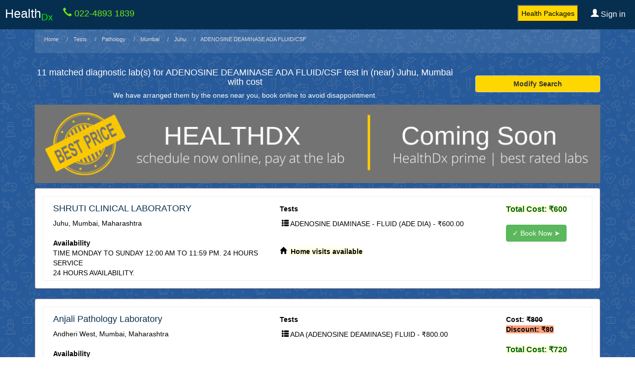

--- FILE ---
content_type: text/html; charset=UTF-8
request_url: https://healthdx.in/adenosine-diaminase-fluid-ade-dia-test-in-juhu-mumbai
body_size: 10217
content:
<!DOCTYPE html>
<html lang="en" ng-app="myapp">
  <head>
    <title>ADENOSINE DEAMINASE ADA FLUID/CSF test in Juhu, Mumbai (with cost) | Healthdx.in</title>    <meta name="google-site-verification" content="wnCvmZjtB4C0DNw9bPIpwnHrXq9dKTIfX4icSMTum28">
    <meta name="msvalidate.01" content="1ABF1EDDC3EEDF9D560DFA83C2807670" />
    <meta property="og:type" content="article" />
    <meta http-equiv="Content-Type" content="text/html;charset=utf-8" >
<meta name="keywords" content="book, test, ADENOSINE DEAMINASE ADA FLUID/CSF, test, online, in (near), Juhu, Mumbai" >
<meta name="description" content="11 matched, ADENOSINE DEAMINASE ADA FLUID/CSF test in (near) JUHU, MUMBAI, Book online at HealthDx.in, compare the cost (rate) of services offererd, book your test now!" >    <meta name="robots" content="all, index, follow">
    <meta name="viewport" content="width=device-width, initial-scale=1">
    	<style>
    .preloader {
    	background: no-repeat 50% 50% #000000d9;
    	left: 0;
    	top: 0;
    	z-index: 999;
    	width: 100%;
    	height: 100%;
    	overflow: visible;
    	position: fixed;
	}
	</style>
    <link rel="canonical" href="https://healthdx.in/adenosine-diaminase-fluid-ade-dia-test-in-juhu-mumbai">
    <meta property="og:url" content="https://healthdx.in/adenosine-diaminase-fluid-ade-dia-test-in-juhu-mumbai" />
     <!-- Bootstrap Core CSS -->
	<link href="https://healthdx.in/css/bootstrap.min.css?20220225" rel="stylesheet" type="text/css">
    <link href="https://healthdx.in/css/style.css?20220225" rel="stylesheet" type="text/css" media="none" onload="if(media!='all')media='all'">
    <link rel="stylesheet" href="https://healthdx.in/css/add_css.css?20220225" type="text/css" media="none" onload="if(media!='all')media='all'">
	<link href="/favicon.ico" rel="shortcut icon" type="image/x-icon" />
    <!-- HTML5 shim and Respond.js for IE8 support of HTML5 elements and media queries -->
    <!-- WARNING: Respond.js doesn't work if you view the page via file:// -->
    <!--[if lt IE 9]>
      <script src="js/html5shiv.min.js"></script>
      <script src="js/respond.min.js"></script>
    <![endif]-->
    <!-- Latest compiled and minified JavaScript -->
    <script src="https://js.healthdx.in/jquery.min.js?20220225" type="text/javascript"></script>
        	<script src="https://js.healthdx.in/angular.min.js?20220225" type="text/javascript"></script>
    	<script async src="https://pagead2.googlesyndication.com/pagead/js/adsbygoogle.js?client=ca-pub-3045363956422762"
     crossorigin="anonymous"></script>
    <script type="text/javascript">var prod_env=false;</script>

	<!-- <script type="text/javascript">
		/*
		jQuery(document).ready(function($) {
		// site preloader - also uncomment the div in the header and the css style for #preloader
		$(window).load(function(){
			$('.preloader').fadeOut('fast',function(){$(this).remove();});
				//
			});
		});
		*/
    </script> -->
  </head>
<body id="page-top" data-spy="scroll" data-target=".navbar-custom">
	<!-- <div class="preloader text-center" style="color:#FFFFFF;font-size:40px;">
	    <br><br><br><br>
	    	Loading ...
	</div>
	-->
<meta itemprop="name" content="HealthDx">
              <div class="printonly col-lg-12" style="background-color:rgb(1,48,78,1) !important;"><!-- this is print only -->
	<div class="row">
        <div class="col-lg-2" style='padding:10px'>
			<image src='/images/healthdx-logo.png' alt='Logo'>
        </div>
	</div> <!-- Row -->
	</div> <!-- col-lg-12 -->		  
    <nav id="navtop" class="navbar navbar-custom navbar-fixed-top noprint top-nav-collapse"  role="navigation" style="background-color:#062F4F">
	  <div class="col-lg-12">
	  <div class="row">
        <div id="print-logo" class="navbar-header page-scroll">
                <button type="button" class="navbar-toggle" data-toggle="collapse" data-target=".navbar-main-collapse">
					<i class="glyphicon glyphicon-menu-hamburger"></i>
                </button>
                <a class="navbar-brand" href="/" style="font-size: 25px; font-weight: 200; color: white; padding-left:10px; padding-right:10px;">Health<sub style="color: #00f400;">Dx</sub></a>
        		<div class="text-blue navbar-brand" style="font-weight:200; padding-left:10px; padding-right:10px;">
        			<i class="glyphicon glyphicon-earphone"></i><a class="text-blue" href="tel:+912248931839">&nbsp;022-4893 1839</a>
        		</div>
        </div>
      <div class="collapse navbar-collapse navbar-right navbar-main-collapse">
	  <!--<form class="navbar-form navbar-right"> -->
	  <form>
                            <button onclick='window.location.href="/healthpackage/list/";' class="default navbar-nav nav-right"
                  style="float: left; margin: 6px; margin-top:10px; line-height: 2em; background-color: gold; color:black;">Health Packages</button>
                          <ul class="nav navbar-nav">

				<li style="margin-bottom:5px;"><a id="modal_trigger" onClick="doSignIn()" href="javascript:void(0)"><i class="glyphicon glyphicon-user"></i> Sign in</a></li>
			</ul>
                     </form>
        </div>
		</div><!--/.navbar-collapse -->
      </div>
    </nav>
	<!-- Content Body Starts -->
	<div ng-controller="SearchController" ng-init='show_preloader=2;posted="";lat="19.11060800";lon="72.83255005";city="Mumbai";q_address="Juhu, Mumbai";tracking_id="8546506";tests[0]["test"]="ADENOSINE DEAMINASE ADA FLUID/CSF";tests[0]["test_id"]="1739";;loadAds(tests[0]["test_id"],city, q_address);'> <!-- Controller div -->
		<div id="intro" class="intro" style="display:none">
      <div class="container">
		<form name='frmSearch' id='frmSearch' novalidate>
			<div class="searchbox col-lg-6 col-lg-offset-3 text-center">
				<div class="row">
					<div class="col-lg-12">
						<div id="searchid" class="form-group slogan">
							<h1>Find nearby diagnosis centres</h1>
							<h2><span class="subtext text-light">Enter your locality and test name</span></h2>
							<div class="input-group">
								<div class="input-group-btn">
									<button class="btn btn-default" style="text-align:left;color:#FFFFFF; background-color: darkcyan; border-color: darkcyan;" ng-click="fetchCurrentGeo()" type="button">
										<i class="glyphicon glyphicon-map-marker"></i>&nbsp;<span class="visible-xs-block, hidden-xs">Location</span>
									</button>
								</div>
								<div class="form-group has-feedback">
								<input id="q_address" name="q_address" ng-class="['form-control',{'ng-valid':frmSearch.q_address.$dirty && frmSearch.q_address.$valid}]" placeholder="Enter Postal Code or Address" type="text" ng-model="q_address" autocomplete="off" typeahead="row.id as row.address for row in getAddresses($viewValue)" typeahead-on-select="selectedAddress($item, $model, $label, $index)" ng-minlength="3" ng-required="true"/>
								<i class="form-control-feedback glyphicon-screenshot glyphicon" ng-click="fetchCurrentGeo()"></i>
								</div>
							</div> <!-- end input group -->
							<div class="error-dark" ng-show="frmSearch.q_address.$invalid && submitted">Enter a valid postal code or address</div>
						</div> <!-- /search id-->
					</div> <!-- /col 12-->
				</div> <!-- /row -->

				<div class="row" ng-repeat="test in tests">
					<div class="col-lg-12">
						<div class="form-group">
							<div class="input-group">
								<div class="input-group-btn">
									<button class="btn btn-default" style="text-align:left; color:#FFFFFF; background-color: darkcyan;     border-color: darkcyan;" type="button">
										<i class="glyphicon glyphicon-th-list"></i><span class="visible-xs-block, hidden-xs"> Test name</span>
									</button>
								</div> <!-- input group-btn -->
								<input type="text" id="{{ 'exam' + $index }}" name="{{ 'exam' + $index }}"  ng-class="['form-control',{'ng-valid':frmSearch.exam{{$index}}.$dirty && frmSearch.exam{{$index}}.$valid}]" placeholder="Exam name" ng-model="test.test"  autocomplete="off" typeahead="test.id as test.exam_name for test in getTests($viewValue)" typeahead-on-select="selectedTest($item, $model, $label, $index)" ng-minlength="2" ng-required="($index==0 ? true : false)"/>
								<div class="input-group-btn">
									<button id='checked{{$index}}' style="padding-top:6px; padding-bottom:6px;" name='checked{{$index}}' class="btn btn-default" type="button" ng-show="(tests.length-1)==$index" ng-click="addExam();" title="Add test"><i class="glyphicon glyphicon-plus"></i></button>
									<button class="btn btn-default" style="padding-top:6px; padding-bottom:6px; color:#FF0000" type="button" ng-show="(tests.length-1)>$index" ng-click="removeExam($index);" title="Remove test"><i class="glyphicon glyphicon-remove"></i></button>
								</div>

							</div><!-- input group -->
							<div class="error-dark" role="alert" ng-show="frmSearch.exam0.$valid==false && submitted && ($index==0 ? true : false)">Type the correct test name, it cannot be blank or click remove to delete this test</div>
						</div> <!-- /Form group -->
					</div><!-- Col 12 -->
				</div> <!-- Row -->
					<div id="res" class="page-scroll">
								<a href="javascript:void(0)" id="totop" ng-click="searchCenters(frmSearch.$valid);" class="btn-circle text-blue"><i class="glyphicon glyphicon-search"></i> SEARCH
									<i class="glyphicon glyphicon-chevron-down"></i>
								</a>
					</div><!-- End page scroll -->
					<br><br>
					<a href="/healthpackage/list/" style="color:gold; background:rgba(255,255,255,.1); padding:10px; font-size:16px;"><i>For complete health packages click here</i></a>
			</div> <!-- Search box -->
			<!-- END NEW SEARCH BOX -->
			</form>
        <div class="clear"></div>

      </div> <!-- /container -->
    </div> <!-- Jubotron -->
<section id="greetings" class="home-section text-center bg-white" style="padding-top:7px; padding-bottom:7px; background-color:#062F4F; display:none">
	<div class="container">
		<div class="row">
			<div class="service-box">
				<h5 style="color:white"><img height="30px" src="/images/star-1.png" title="HealthDx">&nbsp; Thanks for visiting HealthDx.in &nbsp;<img height="30px" src="/images/star-1.png" title="HealthDx"></h5>
			</div>
		</div>
	</div>
</section>
<section id="results" class="home-section bg-dark" >
	<div class="container">
					<!--<div style="width:15%;">
				<div style="width:100%; position:inherit;display:inline-block;z-index:1; margin-left:0px;margin-top:0px; opacity: 0.7;filter:alpha(opacity=50);"/><img src="/images/best-price-stamp-yellow.png" style="height:125px; transform:rotate(45deg);display:relative;z-index:100;"></img></div>
			</div> -->
		<div id="add_buffer_row" class="row" style="display:block">
			<div class="col-lg-2" style="height:35px">&nbsp;</div>
		</div>
		<div class="text-light" role="alert" ng-show="1">
			<ol class="breadcrumb" style="background-color:rgba(255,255,255,0.1); font-size:11px;">
								<li >
					<a href="/" title="Home">Home</a>
				</li>
								<li >
					<a href="/tests/" title="Tests">Tests</a>
				</li>
								<li >
					<a href="/tests/#Pathology" title="Pathology">Pathology</a>
				</li>
								<li >
					<a href="/tests/name/Pathology/in/Mumbai/" title="Mumbai">Mumbai</a>
				</li>
								<li >
					<a href="/tests/name/Pathology/in/Juhu-Mumbai/" title="Juhu">Juhu</a>
				</li>
								<li >
					<a href="#query_section" title="ADENOSINE DEAMINASE ADA FLUID/CSF">ADENOSINE DEAMINASE ADA FLUID/CSF</a>
				</li>
							</ol>
			<div class="row">
				<div class="col-lg-9">
  					<h4 class="text-center">11 matched diagnostic lab(s) for ADENOSINE DEAMINASE ADA FLUID/CSF test in (near) Juhu, Mumbai with cost</h4>
					<h5 class="text-center">We have arranged them by the ones near you, book online to avoid disappointment.</h5>
				</div>
				<div class="col-lg-3" style="padding:20px">
					<button class="btn btn-default" style="margin:5px; width:100%; background-color:gold " onclick="document.getElementById('intro').style.display='block';document.getElementById('greetings').style.display='block';document.getElementById('add_buffer_row').style.display='none';  document.getElementById('intro').scrollIntoView({behavior:'smooth'})"><b>Modify Search</b></button>
				</div>
			</div>
		</div>

<!-- Show Ads Image or Text Top -->
       	<div class="row" ng-repeat="ad in ads_text_top" ng-show="ad.type!=''" >
				<div class="col-md-12 text-left" ng-click="AdClicked(ad)">
					<p ng-show="ad.type=='txt ads top'" style="padding:5px; text-align:center;background-color: beige;vertical-align: text-bottom; font-weight:400" ng-bind-html="ad.text_desc"></p>
				</div>
        </div> <!-- /row -->
		<div class="row" ng-repeat="ad_img_top in ads_img_top" ng-show="ad_img_top.type!=''" >
				<div class="col-md-12 text-left" ng-click="AdClicked(ad_img_top)">
					<a ng-href='{{ad_img_top.on_click}}' target="_blank"><image ng-show="ad_img_top.type=='img banner top'" width="100%" style="margin:0px;margin-bottom:10px;" ng-src='/images/ads/{{ad_img_top.img_paths}}' title='{{ad_img_top.text_desc}}'></image></a>
				</div>
        </div> <!-- /row -->
<!-- Show Ads image or text top -->
<!-- Angular code to show Ads Bottom -->
       	<div class="row" ng-repeat="center_top in ads_results_top" ng-show="center_top!=''" >
				<div class="col-md-12 text-left">
					<div class = "panel panel-primary" style="border-color: #96858F;">
						<div class = "panel-head" ><div class="col-lg-12" style="background-color:darkgrey">&nbsp;Ads by HealthDx</div></div>
						<div class = "panel-body" style="padding-top:0px;" ng-click="AdClicked(center_top)">
							<div class="row with-borders">
								<div class="col-lg-5 ng-binding">
									<h3 ><a rel="nofollow" href = "/diagnostic-lab/name/{{center_top.pract_name}}-{{center_top.address}}/id/{{center_top.loc_id}}">{{center_top.pract_name}}</a></h3>
									<span itemprop="address" class="ng-binding">
										{{center_top.address}}
									</span>
									<br><br>
									<strong>Availability</strong><br>
										{{center_top.availability}}<br>
										{{$center_top.availability_closed}}
								</div>
								 <!-- /Col 5 -->
							    <div class="col-lg-5" style="margin-top:10px;">
							    	<strong>Tests</strong>
							    	<ul style='list-style:none; padding: 0;' ng-bind-html='toTrustedHTML(center_top.test_name)'>
							    	</ul>
							    	<a ng-show="center_top.modality=='Health Package'" href='/healthpackage/details/name/{{center_top.test_name_plain}}/id/{{center_top.test_id}}'><b>View all ({{center_top.test_count}}) test parameters</b></a>	<br>
									<span ng-show="(center_top.cap>0 || center_top.nabl>0)">
										<strong>Accreditations</strong><br>
										<span ng-show="(center_top.nabl>0)"><span class="glyphicon glyphicon-ok"></span>&nbsp;NABL<br></span>
										<span ng-show="(center_top.cap>0)"><span class="glyphicon glyphicon-ok"></span>&nbsp;CAP<br></span>
									</span>
								</div> <!-- /Col 4 -->
								<div ng-show="center_top.discounts>0" style="margin-top:10px;" class="col-lg-2 ng-binding">
									<strong>Cost:
									<s class="ng-binding">&#8377;{{center_top.charges}}</s></strong>
									<br><span style="background-color:lightsalmon; fontsize:16px"><strong>Discount:&nbsp;&#8377;{{(center_top.charges-center_top.price)}}</strong></span>
									<br><br><span style="background-color:lightyellow; color:darkgreen; font-size:16px"><strong>Total Cost: &#8377;{{center_top.price}}</strong></span><br>
									<br><a class="btn btn-success" id="modal_trigger2" href="javascript:void(0)" ng-click="bookAds(center_top.pract_id,center_top.loc_id,frmSearch.$valid,center_top.home_visit, center_top.home_visits_only, center_top.test_id, center_top.test_name_plain)">&#10003; Book Now &#10148;</a><br>
								</div> <!-- /Col 2 -->
								<div ng-show="(center_top.discounts<=0)" style="margin-top:10px;" class="col-lg-2 ng-binding">
									<span style="background-color:lightyellow; color:darkgreen; font-size:16px"><strong>Total Cost:
									&#8377;{{center_top.charges}}</strong></span><br>
									 <br><a class="btn btn-success" id="modal_trigger2" href="javascript:void(0)" ng-click="bookAds(center_top.pract_id,center_top.loc_id,frmSearch.$valid,center_top.home_visit, center_top.home_visits_only, center_top.test_id, center_top.test_name_plain)">&#10003; Book Now &#10148;</a><br>
								</div> <!-- /Col 2 -->
								<div class="col-lg-7" style="margin-top:10px;">
									<span ng-show="(center_top.home_visit>0 || center_top.home_visits_only>0)">
										<span class="glyphicon glyphicon-home"></span>&nbsp;<span ng-show="center_top.home_visits_only==1" style="background-color:lightyellow"><b>Home visits only</b></span><span style="background-color:lightyellow" ng-show="(center_top.home_visits_only==0 && center_top.home_visit>0)">&nbsp;<b>Home visits available</b></span><!-- <br><span style="background-color:lightyellow">{{center_top.home_visit_msg}}</span> -->
									</span>
								</div>
							</div>
						</div>
					</div>
				</div>
        </div> <!-- /row -->

      	<span id="scroll_res"></span>      	<div class="row" >
			<div class="col-md-12" itemscope itemtype="http://schema.org/DiagnosticLab">
					<div class = "panel panel-primary" style="border-color: #96858F;">
						<div class = "panel-body">
							<div class="row with-borders">
								<div class="col-lg-5 ng-binding">
									<h4 itemprop="name"><a rel="nofollow" href = "/diagnostic-lab/name/SHRUTI CLINICAL LABORATORY-Juhu, Mumbai, Maharashtra/id/72" itemprop="name">SHRUTI CLINICAL LABORATORY</a></h4>
									<span itemprop="address" class="ng-binding">
										Juhu, Mumbai, Maharashtra									</span>
									<br><br>
									<strong>Availability</strong><br>
										TIME MONDAY TO SUNDAY 12:00 AM TO 11:59 PM. 24 HOURS SERVICE<br>
										24 HOURS AVAILABILITY.&nbsp;<span style="background-color:lightyellow;"></span>
								</div>
								 <!-- /Col 5 -->
							    <div class="col-lg-5" style="margin-top:10px;" itemscope itemtype="http://schema.org/MedicalTest">
							    	<strong>Tests</strong>
							    	<ul style='list-style:none; padding: 0;'>
							    		<li><i class="glyphicon glyphicon-th-list"></i>&nbsp;<span itemprop="name">ADENOSINE DIAMINASE - FLUID (ADE DIA)</span> - &#8377;600.00</li>							    	</ul>
									<span ng-show="0">
										<strong>Accreditations</strong><br>
										<span ng-show=""><span class="glyphicon glyphicon-ok"></span>&nbsp;NABL<br></span>
										<span ng-show=""><span class="glyphicon glyphicon-ok"></span>&nbsp;CAP<br></span>
									</span>
								</div> <!-- /Col 4 -->
																	<div ng-show="1" style="margin-top:10px;" class="col-lg-2 ng-binding">
										<span style="background-color:lightyellow; color:darkgreen; font-size:16px"><strong>Total Cost:
									&#8377;600</strong></span><br>
									 	<br><a class="btn btn-success" id="modal_trigger2" href="javascript:void(0)" ng-click="bookNow(38,72,frmSearch.$valid,1, 0)">&#10003; Book Now &#10148;</a><br>
									</div> <!-- /Col 2 -->
																<div class="col-lg-7" style="margin-top:10px;">
																	<span ng-show="1">
										<span class="glyphicon glyphicon-home"></span>&nbsp;<span ng-show="" style="background-color:lightyellow"><b>Home visits only</b></span><span style="background-color:lightyellow" ng-show="1">&nbsp;<b>Home visits available</b></span><!-- <br><span style="background-color:lightyellow">All home visits are charged at Rs 150</span> -->

									</span>
																</div>
							</div>
						</div>
					</div>
				</div> 
        </div> <!-- /row -->
              	<div class="row" >
			<div class="col-md-12" itemscope itemtype="http://schema.org/DiagnosticLab">
					<div class = "panel panel-primary" style="border-color: #96858F;">
						<div class = "panel-body">
							<div class="row with-borders">
								<div class="col-lg-5 ng-binding">
									<h4 itemprop="name"><a rel="nofollow" href = "/diagnostic-lab/name/Anjali Pathology Laboratory-Andheri West, Mumbai, Maharashtra/id/93" itemprop="name">Anjali Pathology Laboratory</a></h4>
									<span itemprop="address" class="ng-binding">
										Andheri West, Mumbai, Maharashtra									</span>
									<br><br>
									<strong>Availability</strong><br>
										TIME MONDAY TO SATURDAY 8:00 AM TO 8:00 PM.<br>
										SUNDAY CLOSED.&nbsp;<span style="background-color:lightyellow;"></span>
								</div>
								 <!-- /Col 5 -->
							    <div class="col-lg-5" style="margin-top:10px;" itemscope itemtype="http://schema.org/MedicalTest">
							    	<strong>Tests</strong>
							    	<ul style='list-style:none; padding: 0;'>
							    		<li><i class="glyphicon glyphicon-th-list"></i>&nbsp;<span itemprop="name">ADA (ADENOSINE DEAMINASE) FLUID</span> - &#8377;800.00</li>							    	</ul>
									<span ng-show="0">
										<strong>Accreditations</strong><br>
										<span ng-show=""><span class="glyphicon glyphicon-ok"></span>&nbsp;NABL<br></span>
										<span ng-show=""><span class="glyphicon glyphicon-ok"></span>&nbsp;CAP<br></span>
									</span>
								</div> <!-- /Col 4 -->
																	<div ng-show="1" style="margin-top:10px;" class="col-lg-2 ng-binding">
										<strong>Cost:
										<s class="ng-binding">&#8377;800</s></strong>
																				<br><span style="background-color:lightsalmon; fontsize:16px"><strong>Discount:&nbsp;&#8377;80</strong></span>
										<br><br><span style="background-color:lightyellow; color:darkgreen; font-size:16px"><strong>Total Cost: &#8377;720</strong></span><br>
										<br><a class="btn btn-success" id="modal_trigger2" href="javascript:void(0)" ng-click="bookNow(51,93,frmSearch.$valid,1, 0)">&#10003; Book Now &#10148;</a><br>
									</div> <!-- /Col 2 -->
																<div class="col-lg-7" style="margin-top:10px;">
																	<span ng-show="1">
										<span class="glyphicon glyphicon-home"></span>&nbsp;<span ng-show="" style="background-color:lightyellow"><b>Home visits only</b></span><span style="background-color:lightyellow" ng-show="1">&nbsp;<b>Home visits available</b></span><!-- <br><span style="background-color:lightyellow">All home visits are charged at Rs 100</span> -->

									</span>
																</div>
							</div>
						</div>
					</div>
				</div> 
        </div> <!-- /row -->
              	<div class="row" >
			<div class="col-md-12" itemscope itemtype="http://schema.org/DiagnosticLab">
					<div class = "panel panel-primary" style="border-color: #96858F;">
						<div class = "panel-body">
							<div class="row with-borders">
								<div class="col-lg-5 ng-binding">
									<h4 itemprop="name"><a rel="nofollow" href = "/diagnostic-lab/name/PEARL DIAGNOSTIC CENTER-Malad East, Mumbai, Maharashtra/id/35" itemprop="name">PEARL DIAGNOSTIC CENTER</a></h4>
									<span itemprop="address" class="ng-binding">
										Malad East, Mumbai, Maharashtra									</span>
									<br><br>
									<strong>Availability</strong><br>
										Our centre is well equipped and We are open 24 x 7hrs.<br>
										We are open 24 x 7hrs..&nbsp;<span style="background-color:lightyellow;"></span>
								</div>
								 <!-- /Col 5 -->
							    <div class="col-lg-5" style="margin-top:10px;" itemscope itemtype="http://schema.org/MedicalTest">
							    	<strong>Tests</strong>
							    	<ul style='list-style:none; padding: 0;'>
							    		<li><i class="glyphicon glyphicon-th-list"></i>&nbsp;<span itemprop="name">ADENOSINE DEAMINASE ADA FLUID/CSF</span> - &#8377;700.00</li>							    	</ul>
									<span ng-show="0">
										<strong>Accreditations</strong><br>
										<span ng-show=""><span class="glyphicon glyphicon-ok"></span>&nbsp;NABL<br></span>
										<span ng-show=""><span class="glyphicon glyphicon-ok"></span>&nbsp;CAP<br></span>
									</span>
								</div> <!-- /Col 4 -->
																	<div ng-show="1" style="margin-top:10px;" class="col-lg-2 ng-binding">
										<span style="background-color:lightyellow; color:darkgreen; font-size:16px"><strong>Total Cost:
									&#8377;700</strong></span><br>
									 	<br><a class="btn btn-success" id="modal_trigger2" href="javascript:void(0)" ng-click="bookNow(16,35,frmSearch.$valid,1, 0)">&#10003; Book Now &#10148;</a><br>
									</div> <!-- /Col 2 -->
																<div class="col-lg-7" style="margin-top:10px;">
																	<span ng-show="1">
										<span class="glyphicon glyphicon-home"></span>&nbsp;<span ng-show="" style="background-color:lightyellow"><b>Home visits only</b></span><span style="background-color:lightyellow" ng-show="1">&nbsp;<b>Home visits available</b></span><!-- <br><span style="background-color:lightyellow">All home visits are charged at Rs 60</span> -->

									</span>
																</div>
							</div>
						</div>
					</div>
				</div> 
        </div> <!-- /row -->
              	<div class="row" >
			<div class="col-md-12" itemscope itemtype="http://schema.org/DiagnosticLab">
					<div class = "panel panel-primary" style="border-color: #96858F;">
						<div class = "panel-body">
							<div class="row with-borders">
								<div class="col-lg-5 ng-binding">
									<h4 itemprop="name"><a rel="nofollow" href = "/diagnostic-lab/name/Anjali Pathology Laboratory-Malad West, Mumbai, Maharashtra/id/92" itemprop="name">Anjali Pathology Laboratory</a></h4>
									<span itemprop="address" class="ng-binding">
										Malad West, Mumbai, Maharashtra									</span>
									<br><br>
									<strong>Availability</strong><br>
										TIME MONDAY TO SATURDAY 8:00 AM TO 8:00 PM.<br>
										SUNDAY CLOSED.&nbsp;<span style="background-color:lightyellow;"></span>
								</div>
								 <!-- /Col 5 -->
							    <div class="col-lg-5" style="margin-top:10px;" itemscope itemtype="http://schema.org/MedicalTest">
							    	<strong>Tests</strong>
							    	<ul style='list-style:none; padding: 0;'>
							    		<li><i class="glyphicon glyphicon-th-list"></i>&nbsp;<span itemprop="name">ADA (ADENOSINE DEAMINASE) FLUID</span> - &#8377;800.00</li>							    	</ul>
									<span ng-show="0">
										<strong>Accreditations</strong><br>
										<span ng-show=""><span class="glyphicon glyphicon-ok"></span>&nbsp;NABL<br></span>
										<span ng-show=""><span class="glyphicon glyphicon-ok"></span>&nbsp;CAP<br></span>
									</span>
								</div> <!-- /Col 4 -->
																	<div ng-show="1" style="margin-top:10px;" class="col-lg-2 ng-binding">
										<strong>Cost:
										<s class="ng-binding">&#8377;800</s></strong>
																				<br><span style="background-color:lightsalmon; fontsize:16px"><strong>Discount:&nbsp;&#8377;80</strong></span>
										<br><br><span style="background-color:lightyellow; color:darkgreen; font-size:16px"><strong>Total Cost: &#8377;720</strong></span><br>
										<br><a class="btn btn-success" id="modal_trigger2" href="javascript:void(0)" ng-click="bookNow(51,92,frmSearch.$valid,1, 0)">&#10003; Book Now &#10148;</a><br>
									</div> <!-- /Col 2 -->
																<div class="col-lg-7" style="margin-top:10px;">
																	<span ng-show="1">
										<span class="glyphicon glyphicon-home"></span>&nbsp;<span ng-show="" style="background-color:lightyellow"><b>Home visits only</b></span><span style="background-color:lightyellow" ng-show="1">&nbsp;<b>Home visits available</b></span><!-- <br><span style="background-color:lightyellow">All home visits are charged at Rs 100</span> -->

									</span>
																</div>
							</div>
						</div>
					</div>
				</div> 
        </div> <!-- /row -->
              	<div class="row" >
			<div class="col-md-12" itemscope itemtype="http://schema.org/DiagnosticLab">
					<div class = "panel panel-primary" style="border-color: #96858F;">
						<div class = "panel-body">
							<div class="row with-borders">
								<div class="col-lg-5 ng-binding">
									<h4 itemprop="name"><a rel="nofollow" href = "/diagnostic-lab/name/Manav Vikas Kendra-Kandivali West, Mumbai, Maharashtra/id/202" itemprop="name">Manav Vikas Kendra</a></h4>
									<span itemprop="address" class="ng-binding">
										Kandivali West, Mumbai, Maharashtra									</span>
									<br><br>
									<strong>Availability</strong><br>
										TIME MONDAY TO SATURDAY 8:00 AM TO 8:00 PM.<br>
										Sunday Closed.&nbsp;<span style="background-color:lightyellow;"></span>
								</div>
								 <!-- /Col 5 -->
							    <div class="col-lg-5" style="margin-top:10px;" itemscope itemtype="http://schema.org/MedicalTest">
							    	<strong>Tests</strong>
							    	<ul style='list-style:none; padding: 0;'>
							    		<li><i class="glyphicon glyphicon-th-list"></i>&nbsp;<span itemprop="name">Adenosine Deaminase (ADA) - Fluid</span> - &#8377;650.00</li>							    	</ul>
									<span ng-show="0">
										<strong>Accreditations</strong><br>
										<span ng-show=""><span class="glyphicon glyphicon-ok"></span>&nbsp;NABL<br></span>
										<span ng-show=""><span class="glyphicon glyphicon-ok"></span>&nbsp;CAP<br></span>
									</span>
								</div> <!-- /Col 4 -->
																	<div ng-show="1" style="margin-top:10px;" class="col-lg-2 ng-binding">
										<span style="background-color:lightyellow; color:darkgreen; font-size:16px"><strong>Total Cost:
									&#8377;650</strong></span><br>
									 	<br><a class="btn btn-success" id="modal_trigger2" href="javascript:void(0)" ng-click="bookNow(133,202,frmSearch.$valid,1, 0)">&#10003; Book Now &#10148;</a><br>
									</div> <!-- /Col 2 -->
																<div class="col-lg-7" style="margin-top:10px;">
																	<span ng-show="1">
										<span class="glyphicon glyphicon-home"></span>&nbsp;<span ng-show="" style="background-color:lightyellow"><b>Home visits only</b></span><span style="background-color:lightyellow" ng-show="1">&nbsp;<b>Home visits available</b></span><!-- <br><span style="background-color:lightyellow">All home visits are charged at Rs 200</span> -->

									</span>
																</div>
							</div>
						</div>
					</div>
				</div> 
        </div> <!-- /row -->
                <!-- Angular code to fetch addational results -->
       	<div class="row" ng-repeat="center in addational_results" ng-show="center!=''" >
				<div class="col-md-12 text-left">
					<div class = "panel panel-primary" style="border-color: #96858F;">
						<div class = "panel-body">
							<div class="row with-borders">
								<div class="col-lg-5 ng-binding">
									<h3 ><a rel="nofollow" href = "/diagnostic-lab/name/{{center.pract_name}}-{{center.address}}/id/{{center.loc_id}}">{{center.pract_name}}</a></h3>
									<span itemprop="address" class="ng-binding">
										{{center.address}}
									</span>
									<br><br>
									<strong>Availability</strong><br>
										{{center.availability}}<br>
										{{$center.availability_closed}} <span style="background-color:lightyellow;"></span>
								</div>
								 <!-- /Col 5 -->
							    <div class="col-lg-5" style="margin-top:10px;">
							    	<strong>Tests</strong>
							    	<ul style='list-style:none; padding: 0;' ng-bind-html='toTrustedHTML(center.test_name)'>
							    	</ul>
									<span ng-show="(center.cap>0 || center.nabl>0)">
										<strong>Accreditations</strong><br>
										<span ng-show="(center.nabl>0)"><span class="glyphicon glyphicon-ok"></span>&nbsp;NABL<br></span>
										<span ng-show="(center.cap>0)"><span class="glyphicon glyphicon-ok"></span>&nbsp;CAP<br></span>
									</span>
								</div> <!-- /Col 4 -->
								<div ng-show="center.discounts>0" style="margin-top:10px;" class="col-lg-2 ng-binding">
									<strong>Cost:
									<s class="ng-binding">&#8377;{{center.charges}}</s></strong>
									<br><span style="background-color:lightsalmon; fontsize:16px"><strong>Discount:&nbsp;&#8377;{{(center.charges-center.price)}}</strong></span>
									<br><br><span style="background-color:lightyellow; color:darkgreen; font-size:16px"><strong>Total Cost: &#8377;{{center.price}}</strong></span><br>
									<!-- <i ng-show="center.last_updated_price>300 && center.last_updated_price<500"><br>Listed price is more than a year old, please reconfirm pricing with the lab</i>
									<i ng-show="center.last_updated_price>=500"><br><span style="font-size=8pt">Very old pricing, needs to be confimed with the lab before scheduling</span></i> -->
									<br><a class="btn btn-success" id="modal_trigger2" href="javascript:void(0)" ng-click="bookNow(center.pract_id,center.loc_id,frmSearch.$valid,center.home_visit, center.home_visits_only)">&#10003; Book Now &#10148;</a><br>
								</div> <!-- /Col 2 -->
								<div ng-show="(center.discounts<=0)" style="margin-top:10px;" class="col-lg-2 ng-binding">
									<span style="background-color:lightyellow; color:darkgreen; font-size:16px"><strong>Total Cost:
									&#8377;{{center.charges}}</strong></span>
									<!-- <i ng-show="center.last_updated_price>300 && center.last_updated_price<500"><br>Listed price is more than a year old, please reconfirm pricing with the lab</i>
									<i ng-show="center.last_updated_price>=500"><br>Very old pricing, needs to be confimed with the lab before scheduling</i> -->
									<br>
									 <br><a class="btn btn-success" id="modal_trigger2" href="javascript:void(0)" ng-click="bookNow(center.pract_id,center.loc_id,frmSearch.$valid,center.home_visit, center.home_visits_only)">&#10003; Book Now &#10148;</a><br>
								</div> <!-- /Col 2 -->
								<div class="col-lg-7" style="margin-top:10px;">
									<span ng-show="(center.home_visit>0 || center.home_visits_only>0)">
										<span class="glyphicon glyphicon-home"></span>&nbsp;<span ng-show="center.home_visits_only==1" style="background-color:lightyellow"><b>Home visits only</b></span><span style="background-color:lightyellow" ng-show="(center.home_visits_only==0 && center.home_visit>0)">&nbsp;<b>Home visits available</b></span><!-- <br><span style="background-color:lightyellow">{{center.home_visit_msg}}</span> -->

									</span>
								</div>
							</div>
						</div>
					</div>
				</div>
        </div> <!-- /row -->
		<!-- Angular code ends -->
        
      	<div class="row" >
			<div class="col-md-12 text-left">
				<div class = "panel panel-primary" style="border-color: #96858F;">
					<div class = "panel-body">
						<div class="row with-borders text-center">
							<div class="col-lg-12 text-center" style="padding:5px">
								<button class="btn btn-default" style="margin:5px; background-color:gold " onclick="document.getElementById('intro').style.display='block'; document.getElementById('greetings').style.display='block'; document.getElementById('add_buffer_row').style.display='none';  document.getElementById('intro').scrollIntoView({behavior:'smooth'})">Search with new details</button>
																		&nbsp;<button id="addcenters" class="btn btn-success" style="margin:5px" ng_hide="addational_results.length>0" ng_click="getRemainingResults(tests[0]['test_id'],city, q_address, 5, posted)">View 6 more test centers</button>

																</div>
						</div>
					</div>
				</div>
			</div>
		</div>

<!-- Angular code to show Ads Bottom -->
       	<div class="row" ng-repeat="center in ads_results_bottom" ng-show="center!=''" >
				<div class="col-md-12 text-left">
					<div class = "panel panel-primary" style="border-color: #96858F;">
						<div class = "panel-head" ><div class="col-lg-12" style="background-color:darkgrey">&nbsp;Ads by HealthDx</div></div>
						<div class = "panel-body" style="padding-top:0px;" ng-click="AdClicked(center)">
							<div class="row with-borders">
								<div class="col-lg-5 ng-binding">
									<h3 ><a rel="nofollow" href = "/diagnostic-lab/name/{{center.pract_name}}-{{center.address}}/id/{{center.loc_id}}">{{center.pract_name}}</a></h3>
									<span itemprop="address" class="ng-binding">
										{{center.address}}
									</span>
									<br><br>
									<strong>Availability</strong><br>
										{{center.availability}}<br>
										{{$center.availability_closed}}
								</div>
								 <!-- /Col 5 -->
							    <div class="col-lg-5" style="margin-top:10px;">
							    	<strong>Tests</strong>
							    	<ul style='list-style:none; padding: 0;' ng-bind-html='toTrustedHTML(center.test_name)'>
							    	</ul>
							    	<a ng-show="center.modality=='Health Package'" href='/healthpackage/details/name/{{center.test_name_plain}}/id/{{center.test_id}}'><b>View all ({{center.test_count}}) test parameters</b></a>	<br>
									<span ng-show="(center.cap>0 || center.nabl>0)">
										<strong>Accreditations</strong><br>
										<span ng-show="(center.nabl>0)"><span class="glyphicon glyphicon-ok"></span>&nbsp;NABL<br></span>
										<span ng-show="(center.cap>0)"><span class="glyphicon glyphicon-ok"></span>&nbsp;CAP<br></span>
									</span>
								</div> <!-- /Col 4 -->
								<div ng-show="center.discounts>0" style="margin-top:10px;" class="col-lg-2 ng-binding">
									<strong>Cost:
									<s class="ng-binding">&#8377;{{center.charges}}</s></strong>
									<br><span style="background-color:lightsalmon; fontsize:16px"><strong>Discount:&nbsp;&#8377;{{(center.charges-center.price)}}</strong></span>
									<br><br><span style="background-color:lightyellow; color:darkgreen; font-size:16px"><strong>Total Cost: &#8377;{{center.price}}</strong></span><br>
									<br><a class="btn btn-success" id="modal_trigger2" href="javascript:void(0)" ng-click="bookAds(center.pract_id,center.loc_id,frmSearch.$valid,center.home_visit, center.home_visits_only, center.test_id, center.test_name_plain)">&#10003; Book Now &#10148;</a><br>
								</div> <!-- /Col 2 -->
								<div ng-show="(center.discounts<=0)" style="margin-top:10px;" class="col-lg-2 ng-binding">
									<span style="background-color:lightyellow; color:darkgreen; font-size:16px"><strong>Total Cost:
									&#8377;{{center.charges}}</strong></span><br>
									 <br><a class="btn btn-success" id="modal_trigger2" href="javascript:void(0)" ng-click="bookAds(center.pract_id,center.loc_id,frmSearch.$valid,center.home_visit, center.home_visits_only, center.test_id, center.test_name_plain)">&#10003; Book Now &#10148;</a><br>
								</div> <!-- /Col 2 -->
								<div class="col-lg-7" style="margin-top:10px;">
									<span ng-show="(center.home_visit>0 || center.home_visits_only>0)">
										<span class="glyphicon glyphicon-home"></span>&nbsp;<span ng-show="center.home_visits_only==1" style="background-color:lightyellow"><b>Home visits only</b></span><span style="background-color:lightyellow" ng-show="(center.home_visits_only==0 && center.home_visit>0)">&nbsp;<b>Home visits available</b></span><!-- <br><span style="background-color:lightyellow">{{center_bottom.home_visit_msg}}</span> -->
									</span>
								</div>
							</div>
						</div>
					</div>
				</div>
        </div> <!-- /row -->
<!-- Show Ads Image or Text Bottom -->
       	<div class="row" ng-repeat="ad in ads_img_text_bottom" ng-show="ad.type!=''" >
				<div class="col-md-12 text-left">
					<div class = "panel panel-primary" style="border-color: #96858F;">
						<div class = "panel-head" ><div class="col-lg-12" style="background-color:darkgrey">&nbsp;Ads by HealthDx</div></div>
						<div class = "panel-body" style="padding-top:0px;">
							<p ng-show="ad.type=='txt ads top'" style="text-align:center;background-color: beige;vertical-align: text-bottom;">{{ad.text_desc}}</p>
						</div>
					</div>
				</div>
        </div> <!-- /row -->

<!-- Show Ads image or text bottom -->
		<div class="row" ng-repeat="ad in ads_text_bottom" ng-show="ad.type!=''" >
				<div class="col-md-12 text-left" ng-click="AdClicked(ad)">
					<p ng-show="ad.type=='txt ads bottom'" style="padding:5px; text-align:center;background-color: beige;vertical-align: text-bottom; font-weight:400" ng-bind-html="ad.text_desc"></p>
				</div>
        </div> <!-- /row -->
		<div class="row" ng-repeat="ad_img_bottom in ads_img_bottom" ng-show="ad_img_bottom.type!=''" >
				<div class="col-md-12 text-left" ng-click="AdClicked(ad_img_bottom)">
					<a ng-href='{{ad_img_bottom.on_click}}' target="_blank"><image ng-show="ad_img_bottom.type=='img banner bottom'" width="100%" style="margin:0px;margin-bottom:10px;" ng-src='/images/ads/{{ad_img_bottom.img_paths}}' title='{{ad_img_bottom.text_desc}}'></image></a>
				</div>
        </div> <!-- /row -->
<!-- Angular code to show Ads Bottom Ends -->

        <ol class="alt-exam-names" style="list-style-type:disc">
        	<span style='font-size:13px'>This test may also be known as:</span>
        	        	<li>ADA - PLEURAL FLUID</li>
        	        	<li>ADA - FLUID</li>
        	        	<li>ADA-FLUID</li>
        	        	<li>ADA Adenosine Deaminase Ascitic Fluid</li>
        	        	<li>ADA (ADENOSINE DEAMINASE) FLUID</li>
        	        	<li>ADA Adenosine Deaminase Pedicardial Fluid</li>
        	        	<li>ADA (Adenosine Deaminase) Pericardial Fluid</li>
        	        	<li>ADA Adenosine Deaminase Peritoneal Fluid</li>
        	        	<li>ADA Adenosine Deaminase PleuralFluid</li>
        	        	<li>ADA BODY FLUIDS</li>
        	        	<li>ADA FLUID</li>
        	        	<li>ADA - FLUID (Adenosine Deaminase)</li>
        	        	<li>ADA LEVEL FLUID</li>
        	        	<li>ADA PEDICARDIAL FLUID</li>
        	        	<li>ADA PLEURAL FLUID</li>
        	        	<li>Adenosine Deaminase (ADA), Body Fluid</li>
        	        	<li>Adenosine Deaminase (ADA) - Fluid</li>
        	        	<li>ADENOSINE DEAMINASE ADA FLUID/CSF</li>
        	        	<li>ADENOSINE DEAMINASE (ADA)-PF(PERICARDIAL FLUID)</li>
        	        	<li>ADENOSINE DEAMINASE (ADA)-PF(PLEURAL FLUID)</li>
        	        	<li>ADENOSINE DEAMINASE-(ASCITIC FLUID)</li>
        	        	<li>ADENOSINE DEMINASE FLUID</li>
        	        	<li>ADENOSINE DIAMINASE - FLUID (ADE DIA)</li>
        	        	<li>FLUID FOR ADA</li>
        	        </ol>
        	</div> <!-- container end -->
</section>
<section id="service" class="home-section text-center bg-grey">
	<div class="container">
			<div class="col-sm-12 col-md-12">
				<div class="row">
					<!-- <div class="wow fadeInRight" data-wow-delay="0.2s">  -->
						<div class="service-box">
							<div class="row">
																<div class="service-desc col-lg-4 col-md-4 col-sm-12 text-left">
									<h3 style="margin-left:20px;"><span class="subtext" style="color:#FFFFFF;">Same test nearby</span></h3>
									<ul class="no-margin text-left" style="indent: -20px; font-size:12px">
																				<li class="ng-scope">
										<a class="ng-binding" href="/ada-adenosine-deaminase-fluid-test-in-mumbai"><b class="text-red" style="word-wrap: break-word;">ADA (ADENOSINE DEAMINASE) FLUID test</b> <span style="color:white"> - Mumbai</span></a></li>
																				<li class="ng-scope">
										<a class="ng-binding" href="/ada-adenosine-deaminase-fluid-test-in-andheri-west-mumbai"><b class="text-red" style="word-wrap: break-word;">ADA (ADENOSINE DEAMINASE) FLUID test</b> <span style="color:white">Andheri West - Mumbai</span></a></li>
																				<li class="ng-scope">
										<a class="ng-binding" href="/ada-adenosine-deaminase-fluid-test-in-malad-west-mumbai"><b class="text-red" style="word-wrap: break-word;">ADA (ADENOSINE DEAMINASE) FLUID test</b> <span style="color:white">Malad West - Mumbai</span></a></li>
																			</ul>
								</div>
																<div class="service-desc col-lg-4 col-md-4 col-sm-12 text-left">
									<h3 style="margin-left:20px;"><span class="subtext" style="color:#FFFFFF;">Other tests around</span></h3>
									<ul class="no-margin text-left" style="indent: -20px; font-size:12px">
																				<li class="ng-scope">
										<a class="ng-binding" href="/adenosine-diaminase-pus-ad-pus-test-in-juhu-mumbai"><b class="text-red" style="word-wrap: break-word;">ADENOSINE DIAMINASE - PUS (AD PUS)</b> <span style="color:white">Juhu - Mumbai</span> </a></li>
																				<li class="ng-scope">
										<a class="ng-binding" href="/adenosine-diaminase-serum-ad-serum-test-in-juhu-mumbai"><b class="text-red" style="word-wrap: break-word;">ADENOSINE DIAMINASE - SERUM (AD SERUM)</b> <span style="color:white">Juhu - Mumbai</span> </a></li>
																				<li class="ng-scope">
										<a class="ng-binding" href="/aerobic-bacteria-culture-automated-a-b-cul-i-test-in-juhu-mumbai"><b class="text-red" style="word-wrap: break-word;">AEROBIC BACTERIA CULTURE AUTOMATED (A B CUL I)</b> <span style="color:white">Juhu - Mumbai</span> </a></li>
																				<li class="ng-scope">
										<a class="ng-binding" href="/aerobic-bacteria-culture-automated-body-fluid-aerob-990-bfl-test-in-juhu-mumbai"><b class="text-red" style="word-wrap: break-word;">AEROBIC BACTERIA CULTURE AUTOMATED, BODY FLUID (AEROB, 990 BFL)</b> <span style="color:white">Juhu - Mumbai</span> </a></li>
																				<li class="ng-scope">
										<a class="ng-binding" href="/aerobic-bacteria-culture-automated-pus-aerob-pus-test-in-juhu-mumbai"><b class="text-red" style="word-wrap: break-word;">AEROBIC BACTERIA CULTURE AUTOMATED, PUS (AEROB,PUS)</b> <span style="color:white">Juhu - Mumbai</span> </a></li>
																			</ul>
								</div>
								<div class="service-icon col-lg-4 col-md-4 col-sm-12 text-left">
									<h3 style="margin-left:20px;"><span class="subtext" style="color:#FFFFFF;">Recently added labs</span></h3>
									<ul class="no-margin text-left" style="indent: -20px; font-size:12px">
																				<li class="ng-scope">
										<a class="ng-binding" href="/diagnostic-lab/name/aarthi-scans-labs-kalyan-west-thane/id/706"><b class="text-red" style="word-wrap: break-word;">Aarthi Scans & Labs</b> <span style="color:white">Kalyan West, Thane</a></span></li>
																				<li class="ng-scope">
										<a class="ng-binding" href="/diagnostic-lab/name/shiv-diagnostic-centre-kalyan-kalyan-west/id/705"><b class="text-red" style="word-wrap: break-word;">Shiv Diagnostic Centre</b> <span style="color:white">Kalyan, Kalyan West</a></span></li>
																				<li class="ng-scope">
										<a class="ng-binding" href="/diagnostic-lab/name/pc-diagnostics-andheri-east-mumbai/id/704"><b class="text-red" style="word-wrap: break-word;">Pc Diagnostics</b> <span style="color:white">Andheri East, Mumbai</a></span></li>
																				<li class="ng-scope">
										<a class="ng-binding" href="/diagnostic-lab/name/health-care-polyclinic-and-diagnostic-centre-sion-west-mumbai/id/703"><b class="text-red" style="word-wrap: break-word;">Health Care Polyclinic And Diagnostic Centre</b> <span style="color:white">Sion West, Mumbai</a></span></li>
																				<li class="ng-scope">
										<a class="ng-binding" href="/diagnostic-lab/name/alfa-diagnostics-centre-dharavi-mumbai/id/702"><b class="text-red" style="word-wrap: break-word;">Alfa Diagnostics Centre</b> <span style="color:white">Dharavi, Mumbai</a></span></li>
																				<li class="ng-scope">
										<a class="ng-binding" href="/diagnostic-lab/name/gurmeet-imaging-chembur-mumbai/id/701"><b class="text-red" style="word-wrap: break-word;">Gurmeet Imaging</b> <span style="color:white">Chembur, Mumbai</a></span></li>
																				<li class="ng-scope">
										<a class="ng-binding" href="/diagnostic-lab/name/nitish-diagnostics-centre-wadala-east-mumbai/id/700"><b class="text-red" style="word-wrap: break-word;">Nitish Diagnostics Centre</b> <span style="color:white">Wadala East, Mumbai</a></span></li>
																				<li class="ng-scope">
										<a class="ng-binding" href="/diagnostic-lab/name/prolife-diagnostics-patrapada-bhubaneshwar/id/699"><b class="text-red" style="word-wrap: break-word;">Prolife Diagnostics</b> <span style="color:white">Patrapada, Bhubaneshwar</a></span></li>
																				<li class="ng-scope">
										<a class="ng-binding" href="/diagnostic-lab/name/truscan-diagnostic-centre-patrapada-bhubaneshwar/id/698"><b class="text-red" style="word-wrap: break-word;">Truscan Diagnostic Centre</b> <span style="color:white">Patrapada, Bhubaneshwar</a></span></li>
																				<li class="ng-scope">
										<a class="ng-binding" href="/diagnostic-lab/name/nucleic-health-innovations-pvt-ltd-kottiyam-kollam-district/id/697"><b class="text-red" style="word-wrap: break-word;">Nucleic Health Innovations Pvt Ltd.</b> <span style="color:white">Kottiyam, Kollam District</a></span></li>
																			</ul>
								</div>
							</div>
						</div>
					<!-- </div> -->
				</div>
			</div>

	</div>
</section>
</div>	<!-- controller end -->
	<!-- Content Body Ends-->
    <footer class="padding-10" style="background-color:rgba(0,0,0,0.7);">
	<div class="container">
      	<div class='row'>
      		<div class="col-sm-12 col-sx-12 col-md-12 col-lg-12 text-left"><a href='/tests/' title='All diagnostic tests by modality and location' target="_NEW">Diagnostic Tests</a>&nbsp;&nbsp;|&nbsp;&nbsp;<a href='/healthpackage/list/' target="_NEW">Health Packages</a>&nbsp;&nbsp;|&nbsp;&nbsp;<a href='/info'>For Practice</a>&nbsp;&nbsp;|&nbsp;&nbsp;<a href='#'>For Patients</a>&nbsp;&nbsp;|&nbsp;&nbsp;<a href='/website/privacy'>Privacy</a>&nbsp;&nbsp;|&nbsp;&nbsp;<a href='/website/terms'>Terms</a>&nbsp;&nbsp;|&nbsp;&nbsp;<a href='/sitemap.xml' title='A sitemap to all our pages'>Sitemap</a>&nbsp;&nbsp;</div>
	</div>
	</div>
    </footer>
    <footer class="padding-10">
	<div class="container">
      	<div class='row'>
      		<div class="col-sm-12 col-sx-12 col-md-6 col-lg-6 text-left">&#9400; HealthDx.in&nbsp;&nbsp;|
                &nbsp;&nbsp;<a href='https://linkedin.com/company/healthdx/' target="_NEW"><img src='https://img.healthdx.in/linkedin.png' height='24px' style="border-radius:4px" alt="LinkedIn"/></a>&nbsp;&nbsp;|&nbsp;&nbsp;<a href='https://www.facebook.com/healthdx/' target="_NEW"><img src='https://img.healthdx.in/facebook.png' height='24px' style="border-radius:4px" alt="Facebook"/></a>&nbsp;&nbsp;|
            &nbsp;&nbsp;<a href='https://www.instagram.com/healthdx123/' target="_NEW"><img src='https://img.healthdx.in/instagram.png' height='24px' style="border-radius:4px" alt="Instagram"/></a>&nbsp;&nbsp;</div>
      		<div class="col-sm-10 col-sx-10 col-md-6 col-lg-6 text-right" style="color:white">This is a <a href='http://www.hdxtech.in' target="_NEW">HDx Tech Pvt Ltd.</a> Product 2019-2026</div>
			<div class='text-center'><span id="siteseal"><script async type="text/javascript" src="https://seal.godaddy.com/getSeal?sealID=UHdtBzurY6CUQa1u75cRMS5CZGYaAOSJ6tpCEKQtux52woiFLpf4FTIJrPuK" async></script></span></div>
		</div>    	
	</div>
    </footer>
  <!-- Modal Terms End -->
    <script src="https://js.healthdx.in/bootstrap.min.js?20220225" type="text/javascript"></script>
        	<script src="https://js.healthdx.in/myapp_search_index.js?20220225"></script>
		<script src="https://js.healthdx.in/angular-animate.min.js?20220225" type="text/javascript"></script>
    	<script src="https://js.healthdx.in/ui-bootstrap-tpls.min.js?20220225" type="text/javascript"></script>
    <!--Start of Tawk.to Script-->
<!--End of Tawk.to Script-->
<script>
	var prod_env=true;
  (function(i,s,o,g,r,a,m){i['GoogleAnalyticsObject']=r;i[r]=i[r]||function(){
  (i[r].q=i[r].q||[]).push(arguments)},i[r].l=1*new Date();a=s.createElement(o),
  m=s.getElementsByTagName(o)[0];a.async=1;a.src=g;m.parentNode.insertBefore(a,m)
  })(window,document,'script','//www.google-analytics.com/analytics.js','ga');
	//-- UA-71336846-1
  ga('create', 'UA-71108795-1', 'auto');
  ga('send', 'pageview');
</script>
	    <script type="text/javascript">
		function doLogout()
		{
			$.post('/ajax/ctrl/function/logout',{},function(data, status){
        		if(data==1)
        		{
					var port=window.location.port;
					if(port!='')
					{
						port=':'+port;
					}
					window.location.assign(window.location.protocol + '//' + window.location.hostname + port);
				}
    		});
		}
    	function doSignIn()
    	{
			var port=window.location.port;
			if(port!='')
			{
				port=':'+port;
			}
			window.location.assign(window.location.protocol + '//' + window.location.hostname + port + '/signin/index/');
    	}

		function doSignUp()
		{
			var port=window.location.port;
			if(port!='')
			{
				port=':'+port;
			}
			window.location.assign(window.location.protocol + '//' + window.location.hostname + port + '/signup/index/');
		}

        function doBack()
        {
            //console.log('a:2:{s:4:"USER";a:3:{s:7:"history";a:1:{i:0;a:3:{s:4:"type";s:3:"GET";s:4:"path";s:54:"/adenosine-diaminase-fluid-ade-dia-test-in-juhu-mumbai";s:6:"params";a:2:{s:10:"controller";s:6:"search";s:6:"action";s:4:"test";}}}s:13:"history_index";a:1:{s:54:"/adenosine-diaminase-fluid-ade-dia-test-in-juhu-mumbai";i:0;}s:4:"back";s:0:"";}s:13:"LAST_ACTIVITY";i:1770137494;}');
            var jObj=JSON.parse('');
            if(jObj.type=='POST')
            {
                //Needs to be coded
            }
            else
            {
                //console.log(jObj)
                if(jObj.path == 'undefined')
                {
                    //console.log('Undefined');
                    jObj.path='/';
                }
                if(typeof jObj.postJson === 'object' && jObj.postJson !== null)
                {
                    // Create a form synamically
                    //console.log('In Post Json');
                    var form = document.createElement("form");
                    document.body.appendChild(form);
                    form.setAttribute("method", "post");
                    form.setAttribute("action", jObj.path);
//console.log(jObj.postJson);
                    var FN = document.createElement("input");
                    FN.setAttribute("type", "hidden");
                    FN.setAttribute("name", "postJson");
                    FN.setAttribute("value", JSON.stringify(jObj.postJson));
                    form.appendChild(FN);
/*
                    for (var ele in jObj.postJson)
                    {
                        console.log(ele + '-' + jObj.postJson[ele]);
                        //Create an input element for Full Name
                        var FN = document.createElement("input");
                        FN.setAttribute("type", "hidden");
                        FN.setAttribute("name", ele);
                        FN.setAttribute("value", jObj.postJson[ele]);
                        form.appendChild(FN);
                    }
*/
                    form.submit();
                    return;
                }
                else
                {
                    console.log(jObj.postJson);
                    console.log('Not an object');
                }
                window.location.replace(jObj.path);
            }
            //console.log(jObj.type);
        }
    </script>
</body>
</html>


--- FILE ---
content_type: text/html; charset=utf-8
request_url: https://www.google.com/recaptcha/api2/aframe
body_size: 268
content:
<!DOCTYPE HTML><html><head><meta http-equiv="content-type" content="text/html; charset=UTF-8"></head><body><script nonce="IHQwlkWhGAszYaLJJQGR2w">/** Anti-fraud and anti-abuse applications only. See google.com/recaptcha */ try{var clients={'sodar':'https://pagead2.googlesyndication.com/pagead/sodar?'};window.addEventListener("message",function(a){try{if(a.source===window.parent){var b=JSON.parse(a.data);var c=clients[b['id']];if(c){var d=document.createElement('img');d.src=c+b['params']+'&rc='+(localStorage.getItem("rc::a")?sessionStorage.getItem("rc::b"):"");window.document.body.appendChild(d);sessionStorage.setItem("rc::e",parseInt(sessionStorage.getItem("rc::e")||0)+1);localStorage.setItem("rc::h",'1770137501273');}}}catch(b){}});window.parent.postMessage("_grecaptcha_ready", "*");}catch(b){}</script></body></html>

--- FILE ---
content_type: text/css
request_url: https://healthdx.in/css/style.css?20220225
body_size: 5182
content:
/*default version*/

body {
    width: 100%;
    height: 100%;
    font-family: 'Helvetica Neue',Helvetica,sans-serif,Arial;
	font-weight: 300;
    color: black; /* #666;*/
    font-size:14px;
}

html {
    width: 100%;
    height: 100%;
}
/* from default.css */

footer {
    background-color: #000;
	color:#CCC;
}
a,.tp-caption a.btn:hover {
	color: #062F4F;
}
.top-nav-collapse {
	background: #333;
}

.alt-exam-names{
	background-color: rgba(255,255,255,0.1);
	color:#ddd;
    font-size: 11px;
	padding: 8px 15px;
    list-style: none;
    border-radius: 4px;
}

.alt-exam-names>li{
	display: inline-block;
}

.alt-exam-names>li:before {
    /*Using a Bootstrap glyphicon as the bullet point*/
    content: "\e080 ";
    font-family: 'Glyphicons Halflings';
    font-size: 9px;
    float: left;
    margin-top: 2px;
    margin-left: 4px;
    margin-right: 2px;
    color: #CCCCCC;
}

.alt-exam-names>li>a{
	color: #ddd;
}

.breadcrumb>li>a{
	color: #ddd;
}
.search-pract-name {
	color: white;
	cursor: pointer;
	text-decoration: underline;
}
.search-pract-name a:hover {
	color: white;
	text-decoration: underline;
	cursor: pointer;
}

.navbar-custom ul.nav ul.dropdown-menu li a:hover {
	color: #062F4F;
}

.fixed {
  position: fixed;
  top:50px;
  background-color:#FFF;
/*  width: 748px; */
 }
/* default.css end */

ul.location {
	list-style: square outside url("../images/location.png");
	list-style-position: outside;
}
ol, ul {
    margin-top: 10px;
    margin-bottom: 10px;
}
ul li , ol li{
	margin:4px;
	margin-bottom:12px;
}
ul.spaces li , ol.spaces li{
	padding: 5px;
}
.pagination > li {
    padding: 0;
}
strong {
	font-weight: 800 !important;
}

h1,
h2,
h3,
h4,
h5,
h6 {
    font-weight: 400;
}

p {
    /* margin: 0 0 20px; */
    font-size: 14px;
    line-height: 1.3em;
	/* padding-bottom: 10px; */
}

p.lead {
	font-weight: 600;
}

a {
    /* color: #28c3ab; */
    -webkit-transition: all .2s ease-in-out;
    -moz-transition: all .2s ease-in-out;
    transition: all .2s ease-in-out;
}
.table { font-size:15px;}
a:hover,
a:focus {
    text-decoration: none;
    /*font-weight:bolder;
    color: whitesmoke; */
}
.error {
    color: #ff0000;
    display:inline-block;
    margin-bottom:5px;
}
.error-dark { color:#FF9500;}
.success { color: #3e8d01;}
.light {
    font-weight: 400;
}
.no-padding {
	padding:0px !important;
}
.no-margin {
	margin:0px !important;
}
.padding-5 {
	padding:5px;
}
.padding-10 {
	padding:10px;
}
.padding-20 {
	padding:20px;
}
.padding-bottom-0 {
	padding-bottom:0px !important;
}
.padding-bottom-10 {
	padding-bottom:10px;
}
.padding-bottom-20 {
	padding-bottom:20px;
}
.padding-bottom-30 {
	padding-bottom:30px;
}
.padding-top-0 {
	padding-top:0px !important;
}
.margin-top-0 {
	margin-top:0px !important;
}
.margin-top-10 {
	margin-top:10px !important;
}
.margin-bottom-0 {
	margin-bottom:0px !important;
}
.margin-bottom-10 {
	margin-bottom:10px !important;
}
.navbar {
    margin-bottom: 0;
    /* border-bottom: 1px solid rgba(255,255,255,.3); */
}
/* MOBILE KAYPED HEADER ISSUE */
.navbar-fixed-bottom, .navbar-fixed-top {
    position: fixed;
    right: 0;
    left: 0;
    z-index: 1030;
}
.fixfixed .navbar-fixed-top {
    position: absolute !important;
}
/* END MOBILE KAYPED HEADER ISSUE */

.navbar-right {margin-right:0 !important;}
.searchbox .form-group input {
/* background-color:#000 !important; */
font-family: Arial;
/* color:#FFF; */
}
.searchbox .select2-container--default .select2-selection--multiple {
/* background-color:#000 !important;
color:#FFF; */
}
.searchbox a:link ,.searchbox a:visited{
	/*color: #66ccff;
	 text-decoration: underline;
	text-decoration-style: dotted; */
}
.searchbox a:hover{
	color:#66cc66;
	text-decoration:none;
}
.searchbox .select2-container--default .select2-selection--multiple .select2-selection__choice {
	background:#333 !important;
	border-color:#444 !important;
	font-family:Arial;
}
.navbar-brand {
    font-weight: 700;
}
.navbar-brand  img {
	height:40px;
	-webkit-transition: all .2s ease-in-out;
    -moz-transition: all .2s ease-in-out;
    transition: all .2s ease-in-out;
}
.navbar-brand {
  height: 50px;
  /* padding: 5px 15px; */
  font-size: 18px;
  line-height: 1em;
}

.navbar-brand h1{
	color: #fff;
  font-size: 20px;
  line-height: 40px;
}

.navbar-brand:focus {
    outline: 0;
}

.nav.navbar-nav {
    background-color: rgba(255,255,255,.0);
}

.navbar-custom.top-nav-collapse .nav.navbar-nav {
    /* background-color: rgba(0,0,0,0.5); */
}

.top-nav-collapse .navbar-brand img {
    height:25px;
	-webkit-transition: all .2s ease-in-out;
    -moz-transition: all .2s ease-in-out;
    transition: all .2s ease-in-out;
}

.navbar-custom ul.nav li a {
	font-size: 16px;
	/* letter-spacing: 1px; */
    color: #FFF;
	/* text-transform: uppercase; */
	font-weight: 500;
}

.navbar-custom.top-nav-collapse ul.nav li a {
	    -webkit-transition: all .2s ease-in-out;
    -moz-transition: all .2s ease-in-out;
    transition: all .2s ease-in-out;
	color: #fff;
}

.navbar-custom ul.nav ul.dropdown-menu {
	  border-radius: 0;
}

.navbar-custom ul.nav ul.dropdown-menu li {
	border-bottom: 1px solid #f5f5f5;

}

.navbar-custom ul.nav ul.dropdown-menu li:last-child{
	border-bottom: none;
}

.navbar-custom ul.nav ul.dropdown-menu li a {
	padding: 10px 20px;
	color:#666;
}

.navbar-custom ul.nav ul.dropdown-menu li a:hover {
	background: #fefefe;
}

.navbar-custom.top-nav-collapse ul.nav ul.dropdown-menu li a {
	color: #666;
}

.navbar-custom .nav li a {
    -webkit-transition: background .3s ease-in-out;
    -moz-transition: background .3s ease-in-out;
    transition: background .3s ease-in-out;
}

.navbar-custom .nav li a:hover,
.navbar-custom .nav li a:focus,
.navbar-custom .nav li.active {
    outline: 0;
    background-color: rgba(255,255,255,.2);
}
.navbar-custom .nav li a:hover,
.navbar-custom .nav li a:focus,
.navbar-custom .nav li.active {
    outline: 0;
    background-color: rgba(255,255,255,.2);
}

.navbar-toggle {
    padding: 4px 6px;
    font-size: 14px;
    color: #fff;
}

.navbar-toggle:focus,
.navbar-toggle:active {
    outline: 0;
}

.signupform {
    background-color: rgba(255, 255, 255, 0.4);
	width: 300px;
	padding:25px 0 25px 25px;

}
.searchbox {
	/* width:700px; */
	padding:5px 5px 30px 5px;
	background-color: rgba(0,0,0,.0);
	/* color:#FFFFFF; */
}
.searchbox img {
	padding:35px;
}
/* loader */
#preloader {
    background: #ffffff;
    bottom: 0;
    height: 100%;
    left: 0;
    position: fixed;
    right: 0;
    top: 0;
    width: 100%;
    z-index: 999;
}


#loaderInner {
    background:#ffffff url(../images/spinner.gif) center center no-repeat;
    height: 60px;
    left: 50%;
    margin: -50px 0 0 -50px;
    position: absolute;
    top: 50%;
    width: 60px;
}

#signup {
  background:#9D0053;
  height:160px;
  padding:5px;
  position:absolute;
  right:0;
  padding:20px;
  width:250px;
}

@keyframes boxSpin{
  0%{
    transform: translate(-10px, 0px);
  }
  25%{
    transform: translate(10px, 10px);
  }
  50%{
    transform: translate(10px, -10px);
  }
  75%{
    transform: translate(-10px, -10px);
  }
  100%{
    transform: translate(-10px, 10px);
  }
}


@keyframes shadowSpin{
  0%{
    box-shadow: 10px -10px #39CCCC, -10px 10px #FFDC00;
  }
  25%{
    box-shadow: 10px 10px #39CCCC, -10px -10px #FFDC00;
  }
  50%{
    box-shadow: -10px 10px #39CCCC, 10px -10px #FFDC00;
  }
  75%{
    box-shadow: -10px -10px #39CCCC, 10px 10px #FFDC00;
  }
  100%{
    box-shadow: 10px -10px #39CCCC, -10px 10px #FFDC00;
  }
}

#load {
	z-index: 9999;
  background-color: #FF4136;
  opacity: 0.75;
  width: 10px;
  height: 10px;
  position: absolute;
  top: 50%;
  margin: -5px auto 0 auto;
  left: 0;
  right: 0;
  border-radius: 0px;
  border: 5px solid #FF4136;
  box-shadow: 10px 0px #39CCCC, 10px 0px #01FF70;
  animation: shadowSpin 1s ease-in-out infinite;
}

/* misc */
hr {
  margin-top: 10px;
}

/* margins */
.marginbot-0{margin-bottom:0 !important;}
.marginbot-5{margin-bottom:5px !important;}
.marginbot-10{margin-bottom:10px !important;}
.marginbot-20{margin-bottom:20px !important;}
.marginbot-30{margin-bottom:30px !important;}
.marginbot-40{margin-bottom:40px !important;}
.marginbot-50{margin-bottom:50px !important;}

/* ===========================
--- General sections
============================ */

.home-section {
    padding-top: 15px;
    padding-bottom: 30px;
	display:block;
    position:relative;
    z-index:1;
}


.section-heading h2 {
	font-size: 40px;
}
.section-heading i {
	margin-bottom: 20px;
}


/* --- section bg var --- */
.bg-grey{
	background:darkcyan;
}
.bg-white {
	background: #fff;
}
.bg-gray {
	background: #f8f8f8;
}
.bg-blue {
	background: #062F4F;
}

.bg-dark {
	background: #275a9a url(../images/icons-bg.png)

/*	background: #696767;  */
}

/* --- section color var --- */

.text-light {
	color: #fff;
}

.text-red {
	color: navajowhite;
	text-transform: uppercase;
}
.text-blue {
	color: #72ea12 !important;
}

.gold-star{
    color: orange;
    font-size: 25px;
}
/* ===========================
--- Intro
============================ */

.intro {
	width:100%;

	background: url(../images/bg1.jpg) no-repeat center center;
  -webkit-background-size: cover;
     -moz-background-size: cover;
       -o-background-size: cover;
          background-size: cover;
}
.bglab {
	background: url(../images/bg-labs.jpg) no-repeat center center !important;
}

#intro.intro {
	padding:15% 0 0 0;
}
#intro.intro-in {
	padding:50px 0 0 0 !important;
}
h1.pghead {
	font-size:27px;
}
.intro .slogan  h1, .intro .slogan  h2{
	/* text-align: center; */
	text-shadow: 2px 2px 3px rgba(050, 050, 050, 1);
}
.intro .page-scroll {
	text-align: center;
}
.intro .col-lg-4 {
	/*text-align: center !important; */
}
.clearfix {
	clear:both;
}
.brand-heading {
    font-size: 40px;
}

.intro-text {
    font-size: 18px;
}

.intro .slogan h1 {
	color: #FFF;
	/* text-shadow: none; */
	font-size: 35px;
	line-height: 35px;
	margin: 20px 0 10px 0;
	font-weight: 700;
	/*font-family: 'Raleway', sans-serif;*/
	background-color: rgba(0, 0, 0, 0);
	text-decoration: none;
	/* text-transform: uppercase; */
	border-width: 0px;
	border-color: #000;
	border-style: none;
	 /* text-shadow: -1px 0 1px #000; */
}

.intro .slogan h2 {
	font-size: 24px;
}

.intro .slogan h4 {
	color: #fff;
	text-shadow: -1px 1px 1px #000;
}


/* ===========================
--- About
============================ */

.boxed-grey {
	background: #f9f9f9;
	padding: 20px;
}

.team h5 {
	margin-bottom: 10px;
}

.team p.subtitle {
	margin-bottom: 10px;
}

.avatar {
	margin-bottom: 20px;
}

.team-social {
	margin-left: 0;
	padding-left: 0;

}

.team-social {
	text-align: center;
}

.team-social li{
    display: inline-block;
	margin:0 !important;
	padding:0;
}


.team-social a{
	margin:0;
	padding:0;
    display: block;
	width: 40px;
    height: 40px;
    line-height: 40px;
    text-align: center;
    background: #3bbec0;
	color: #fff;
    -webkit-transition: background .3s ease-in-out;
    transition: background .3s ease-in-out;
}
.team-social a i{
	text-align: center;
	margin:0;
	padding:0;
}
.team-social .social-facebook a{background: #3873ae;}
.team-social .social-twitter a{background: #62c6f8;}
.team-social .social-dribble a{background: #d74980;}
.team-social .social-deviantart a{background: #8da356;}
.team-social .social-google a{background: #000;}
.team-social .social-vimeo a{background: #51a6d3;}
.team-social .social-facebook a:hover{background: #4893ce;}
.team-social .social-twitter a:hover{background: #82e6ff;}
.team-social .social-dribble a:hover{background: #f769a0;}
.team-social .social-deviantart a:hover{background: #adc376;}
.team-social .social-google a:hover{background: #333;}
.team-social .social-vimeo a:hover{background: #71c6f3;}


/* ===========================
--- Services
============================ */

.service-icon {
	margin-bottom: 20px;
}
.service-icon img {
	width:50%;
}

.panel-secondary {
    border-color: #575757 !important;
}

.panel-secondary > .panel-heading {

color: #fff;
background-color: #575757;
border-color: #575757 !important;
}



/* ===========================
--- Contact
============================ */

form#contact-form .form-group label {
	text-align: left !important;
	display: block;
	/* text-transform: uppercase; */
	letter-spacing: 1px;
	font-size: 12px;
}
form#contact-form input,form#contact-form select,form#contact-form textarea {
	border-radius: 0;
	border: 1px solid #eee;
  -webkit-box-shadow: none;
          box-shadow:  none;
}

form#contact-form input:focus,form#contact-form select:focus,form#contact-form textarea:focus {
  -webkit-box-shadow: 0 1px 2px rgba(0, 0, 0, .05);
          box-shadow: 0 1px 2px rgba(0, 0, 0, .05);
}
.input-group-addon {
  background-color: #fefefe;
  border: 1px solid #eee;
  border-radius: 0;
}

.input-group {
	margin-bottom:3px;
}

.widget-contact {
	text-align: left;
}


.company-social {
	margin-left: 0;
	padding-left: 0;
	margin-top: 10px;
}

.company-social {
	text-align: left;
}

.company-social li{
    display: inline-block;
	margin:0 !important;
	padding:0;
}


.company-social a{
	margin:0;
	padding:0;
    display: block;
	width: 40px;
    height: 40px;
    line-height: 40px;
    text-align: center;
    background: #3bbec0;
	color: #fff;
    -webkit-transition: background .3s ease-in-out;
    transition: background .3s ease-in-out;
}
.company-social a i{
	text-align: center;
	margin:0;
	padding:0;
}
.company-social .social-facebook a{background: #3873ae;}
.company-social .social-twitter a{background: #62c6f8;}
.company-social .social-dribble a{background: #d74980;}
.company-social .social-deviantart a{background: #8da356;}
.company-social .social-google a{background: #000;}
.company-social .social-vimeo a{background: #51a6d3;}
.company-social .social-facebook a:hover{background: #4893ce;}
.company-social .social-twitter a:hover{background: #82e6ff;}
.company-social .social-dribble a:hover{background: #f769a0;}
.company-social .social-deviantart a:hover{background: #adc376;}
.company-social .social-google a:hover{background: #333;}
.company-social .social-vimeo a:hover{background: #71c6f3;}


/* ===========================
--- Footer
============================ */

footer {
	text-align: center;
	padding: 30px 0 ;

}

footer p {
	color: #f8f8f8;
}
footer a, footer a:link, footer a:visited {
				color: #FFFFFF;
			    text-decoration: underline;
			    text-decoration-style: dotted;
			}
/* ==========================
Parallax
============================= */
/*
	All references deleted.
*/
/* ===========================
--- Elements
============================ */

.btn {
	/*border-radius: 0;*/
    /* text-transform: uppercase;
    font-family: Arial, 'Raleway', sans-serif;*/
    font-weight: 400;
    /*-webkit-transition: all .3s ease-in-out;
    -moz-transition: all .3s ease-in-out;
    transition: all .3s ease-in-out;
	*/
}
.btn-blue {
	background: #062F4F !important;
	color:#FFFFFF !important;
	border-radius: 0 !important;
	border-color: #062F4F !important;
}

.btn-circle {
    width: 70px;
    height: 70px;
    margin-top: 15px;
    padding: 7px 16px;
    /* border: 1px solid #fff;
    border-radius: 50%; */
    font-size: 20px;
	font-weight:800;
    color: #fff;
    background: 0 0;
    /*-webkit-transition: background .3s ease-in-out;
    -moz-transition: background .3s ease-in-out;
    transition: background .3s ease-in-out;*/
}

.btn-circle.btn-dark {
    border: 2px solid #666;
    color: #666;
}


.btn-circle:hover,
.btn-circle:focus {
    outline: 0;
    color: #fff;
    background: rgba(255,255,255,.1);
}

.btn-circle.btn-dark :hover,
.btn-circle.btn-dark :focus {
    outline: 0;
    color: #999;
    background: #fff;
}

.btn-circle.btn-dark :hover i,
.btn-circle.btn-dark :focus i{
    color: #999;
}

.page-scroll .btn-circle i.animated {
    -webkit-transition-property: -webkit-transform;
    -webkit-transition-duration: 1s;
    -moz-transition-property: -moz-transform;
    -moz-transition-duration: 1s;
}

.page-scroll .btn-circle:hover i.animated {
    -webkit-animation-name: pulse;
    -moz-animation-name: pulse;
    -webkit-animation-duration: 1.5s;
    -moz-animation-duration: 1.5s;
    -webkit-animation-iteration-count: infinite;
    -moz-animation-iteration-count: infinite;
    -webkit-animation-timing-function: linear;
    -moz-animation-timing-function: linear;
}
.smaller  > .form-control { padding:2px 4px !important; height: 22px !important;}
.smaller > .btn { padding:2px 4px !important; font-size:11px !important; text-transform: uppercase; width:65px; }
@-webkit-keyframes pulse {
    0 {
        -webkit-transform: scale(1);
        transform: scale(1);
    }

    50% {
        -webkit-transform: scale(1.2);
        transform: scale(1.2);
    }

    100% {
        -webkit-transform: scale(1);
        transform: scale(1);
    }
}

@-moz-keyframes pulse {
    0 {
        -moz-transform: scale(1);
        transform: scale(1);
    }

    50% {
        -moz-transform: scale(1.2);
        transform: scale(1.2);
    }

    100% {
        -moz-transform: scale(1);
        transform: scale(1);
    }
}


#text {
    color: #fff;
    background: #ffcc00;
}

#map {
	height: 500px;
}


.btn-skin:hover,
.btn-skin:focus,
.btn-skin:active,
.btn-skin.active {
  color: #fff;
  background-color: #666;
  border-color: #666;
}
.btn-default {
	font-family: 'Helvetica Neue', sans-serif;
	font-weight: normal;
	text-shadow:none !important;
}

.btn-huge {
    padding: 25px;
    font-size: 26px;
}

.banner-social-buttons {
    margin-top: 0;
}
.scrollable-menu {
    height: auto;
    max-height: 300px;
    overflow-x: hidden;
}

/* ===========================
--- Print
============================ */

/* Media queries */
@media screen {
    .printonly {
        display:none !important;
        visibility:hidden !important;
    }
}

@media print {
@page {
  size: 8.27in 11.69in;
}
.pghead {
	margin-top:20px !important;
	text-align: center !important;
	margin-bottom: 20px !important;
}
#print-col-4 {
	width: 240px;
	float: left;
}
#print-body{

}
div { font-size: 11px !important;}
.panel-heading {
	color:#FFFFFF !important;
	-webkit-print-color-adjust: exact !important;
}
.panel-footer {
	display:none !important;
}
#print-logo {
	-webkit-print-color-adjust: exact !important;
	color:white !important;
	height: 80px !important;
	width: 713px !important;
	position:relative !important;
}

#print-logo img {
	height:50px !important;
	margin: 5px 0 0 5px;
}
#print-x {
	display:none !important;
}
footer {
	display:none !important;
}
.printonly {
    display:block !important;
    visibility:visible !important;
    -webkit-print-color-adjust: exact !important;
}
.noprint {
	display:none !important;
	visibility:hidden !important;
}
}


/* #### Mobile Phones Portrait #### */
@media screen and (max-device-width: 480px) and (orientation: portrait){
  .navbar-brand img {
	  height:30px;
  }
  .navbar-brand {
	  font-size:15px;
	  padding:15px 5px;
  }
  .g-recaptcha {
	  padding:10px !important;
  }
  .g-recaptcha {
	  transform:scale(0.85);
	  -webkit-transform:scale(0.85);
	  transform-origin:0 0;
	  -webkit-transform-origin:0 0;}
}

/* #### Mobile Phones Landscape #### */
@media screen and (max-device-width: 640px) and (orientation: landscape){
  .navbar-brand img {
	  height:30px;
  }
}

/* #### Mobile Phones Portrait or Landscape #### */
@media screen and (max-device-width: 640px){
  .navbar-brand img {
	  height:20px;
  }
}

/* #### iPhone 4+ Portrait or Landscape #### */
@media screen and (min-device-width: 320px) and (-webkit-min-device-pixel-ratio: 2){
  .navbar-brand img {
	  height:20px;
  }
}

/* #### iPhone 5 Portrait or Landscape #### */
@media (device-height: 568px) and (device-width: 320px) and (-webkit-min-device-pixel-ratio: 2){
  .navbar-brand img {
	  height:20px;
  }
}

/* #### iPhone 6 and 6 plus Portrait or Landscape #### */
@media (min-device-height: 667px) and (min-device-width: 375px) and (-webkit-min-device-pixel-ratio: 3){
  .navbar-brand img {
	  height:20px;
  }
}

/* #### Tablets Portrait or Landscape #### */
@media screen and (min-device-width: 768px) and (max-device-width: 1024px){
  .navbar-brand img {
	  height:30px;
  }
  .service-icon img {
	width:80%;
	}
}

/* #### Desktops #### */
@media screen and (min-width: 1024px){
  .navbar-brand img {
	  height:40px;
  }
}

@media(min-width:767px) {



    .navbar {
        padding: 20px 0;
        border-bottom: 0;
        /* letter-spacing: 1px; */
        background: 0 0;
        -webkit-transition: background .5s ease-in-out,padding .5s ease-in-out;
        -moz-transition: background .5s ease-in-out,padding .5s ease-in-out;
        transition: background .5s ease-in-out,padding .5s ease-in-out;
    }

    .top-nav-collapse {
        padding: 0;
        background-color: #000;
    }

    .navbar-custom.top-nav-collapse {
        /* border-bottom: 1px solid rgba(255,255,255,.3); */
    }

    .intro {
       /*  height: 100%;
	   height:450px;*/
        padding: 0;
    }

    .brand-heading {
        font-size: 100px;
    }


    .intro-text {
        font-size: 25px;
    }


}
@media (max-width:768px) {

	.team.boxed-grey {
		margin-bottom: 30px;
	}

	.boxed-grey {
		margin-bottom: 30px;
	}


}

@media (max-width:480px) {

	.navbar-custom .nav.navbar-nav {
    background-color: rgba(255,255,255,.4);
	}

	.navbar.navbar-custom.navbar-fixed-top {
		margin-bottom: 30px;
	}

	.tp-banner-container {
		padding-top:40px;
	}

	.page-scroll a.btn-circle {
		width: 40px;
		height: 40px;
		margin-top: 10px;
		padding: 7px 0;
		/* border: 2px solid #fff;
		border-radius: 50%; */
		font-size: 20px;
	}
	.navbar-brand  img {
	height:30px;
	-webkit-transition: all .2s ease-in-out;
    -moz-transition: all .2s ease-in-out;
    transition: all .2s ease-in-out;
	}
	.subtext {
		font-size:18px;
	}
	.intro .slogan h2 {
		font-size: 30px;
		line-height: 30px;
	}
	.table, .table td, .table th {
		font-size:13px;
	}
	.no-padding-sm {
		padding:0px;
	}
}


--- FILE ---
content_type: text/css
request_url: https://healthdx.in/css/add_css.css?20220225
body_size: 758
content:
/* Styles go here */
.navbar-inverse-dx {
    background-image: -webkit-linear-gradient(top,#67b0d1 0,#67b0d1 100%);
    background-image: -o-linear-gradient(top,#67b0d1 0,#67b0d1 100%);
    background-image: -webkit-gradient(linear,left top,left bottom,from(#67b0d1),to(#67b0d1));
    background-image: linear-gradient(to bottom,#67b0d1 0,#67b0d1 100%);
    filter: progid:DXImageTransform.Microsoft.gradient(startColorstr='#ff3c3c3c', endColorstr='#ff222222', GradientType=0);
    filter: progid:DXImageTransform.Microsoft.gradient(enabled=false);
    background-repeat: repeat-x;
    border-radius: 4px;
}

textarea.ng-invalid {
  border: 1px solid #f0ad4e;
}
textarea.ng-valid {
  border: 1px solid green;
}

input.ng-invalid {
  border: 1px solid #f0ad4e;
}
input.ng-valid {
  border: 1px solid green;
}
select.ng-invalid {
  border: 1px solid orange;
}
select.ng-valid {
  border: 1px solid green;
}


.with-borders {
  border: 1px solid #eee;
  padding: 5px;
  margin: 0px;
  background-color:#FFFFFF;
}
.with-borders:hover{background-color:#fbfdff;}

.with-background
{
  	border: 1px solid #ccffcc;
  	padding: 5px;
  	margin: 0px;
	background-color:#ccffcc;
}

.no-bottom{
  margin-top: 3px;
  margin-bottom: 0px;
}
.my-controller {
  border: 1px solid #fcc;
  padding: 5px;
  margin: 3px;
}
.my-controller small {
  color: #c99;
}
.other-controller {
  border: 1px solid #ccf;
  padding: 5px;
  margin: 3px;
}
.other-controller small {
  color: #99c;
}
.third-controller {
  border: 1px solid #cfc;
  padding: 5px;
  margin: 3px;
}
.third-controller small {
  color: #9c9;
}

.btn-file {
    position: relative;
    overflow: hidden;
}
.btn-file input[type=file] {
    position: absolute;
    top: 0;
    right: 0;
    min-width: 100%;
    min-height: 100%;
    font-size: 100px;
    text-align: right;
    filter: alpha(opacity=0);
    opacity: 0;
    outline: none;
    background: white;
    cursor: inherit;
    display: block;
}

[ng\:cloak], [ng-cloak], [data-ng-cloak], [x-ng-cloak], .ng-cloak, .x-ng-cloak {
  display: none !important;
}

.user{
	padding:15px;
	line-height:0px;
	color:white;
	cursor:pointer;
}



--- FILE ---
content_type: text/javascript
request_url: https://js.healthdx.in/myapp_search_index.js?20220225
body_size: 3714
content:
var app = angular.module("myapp", ['ngAnimate', 'ui.bootstrap']);
app.controller('SearchController',['$scope','$http','$sce', function($scope, $http, $sce){
	$scope.show_preloader=3;//Show how it works
	$scope.searchData='{}';
	$scope.q_address='';
	$scope.tests=[{test_id:'',test:''}];
	$scope.centers={};
	$scope.submitted=false;
	$scope.pannel='centers_list';
	$scope.session_id='';
	$scope.tracking_id=0;
	$scope.city='';
    $scope.lat='';
    $scope.lon='';
    $scope.addational_results={};
	$scope.ads_img_top=[{img_paths:'HDxUpcoming.png',text_desc:'Best price & best service guaranteed!',type:'img banner top'}];

	//Remove any line item
	$scope.removeTest=function(index)
	{
		$scope.orderData.exams.splice(index,1);
		//alert($scope.orderData.exams.length);
		$scope.getTotal();
	}

	$scope.addTest=function(){
		var obj={modality:'',test:'',amount:0.00};
		$scope.orderData.exams.push(obj);
	};

	$scope.getAddresses = function(val) {
		if(val.length<3){return;}
    	return $http.get('/ajax/ctrl/function/searchaddressess/q/'+val).then(function(response){
      		return response.data;
    	});
  	};

  	$scope.selectedAddress=function(item, model, label, index){
     	$scope.q_address=label;
     	//alert(item.id + ' ,  ' + model + ' , ' + label +' , ' + index);
     	return $http.get('/ajax/ctrl/function/fetchLatLonFromAdd/id/'+item.id).then(function(response){
      		//console.log(response);
      		return response.data.map(function(item){
      			//console.log(item);
      			$scope.lat=item.lat;
      			$scope.lon=item.lon;
      			$scope.city=item.city;
      		});
    	});
  	};

  	$scope.fetchCurrentGeo=function()
  	{
		if(navigator.geolocation){
		// get the current position
  		navigator.geolocation.getCurrentPosition(
  		// if this was successful, get the latitude and longitude
  		function(position){
    		var lat = position.coords.latitude;
    		var lon = position.coords.longitude;
			$http.get("https://maps.googleapis.com/maps/api/geocode/json?latlng="+lat+","+lon+"&key=AIzaSyD5v3dVa4pSvFGeGLfFWf-qrH0I9OBJHic").then(function( data )
    		{
    			console.log(data);
    			$scope.q_address=data.data.results[2].formatted_address;
    			$scope.lat=data.data.results[0].geometry.location.lat;
    			$scope.lon=data.data.results[0].geometry.location.lng;
				var a_address=$scope.q_address.split(",");
				//console.log(a_address);
				var a_len=a_address.length;
				if(a_len>0)
				{
					$scope.city=a_address[a_len-3];
				}
				//console.log($scope.city);

				if(parseFloat($scope.lat)!=0 && parseFloat($scope.lon)!=0)
				{
					console.log('checking post codes..');
					if(
					data.data.results[0].address_components[8].types[0]=='postal_code')
					{
						//console.log(data.data.results[0].address_components[8]);
						var post_code=data.data.results[0].address_components[8].long_name; //Zip Code
						if(post_code!='')
						{
							console.log('.. found post codes');
							$http.get('/ajax/ctrl/function/updateLatLonForZip/zip/'+post_code+'/lat/'+$scope.lat+ '/lon/'+$scope.lon).then(function( data )
    						{
    							console.log('Updated DB');
    							//May need to fetch City here.
    						});
    					}
    				}
				}
			});
		},
  		// if there was an error
  		function(error){
    		alert('Could not locate current location, type in postal code or address');
  		});
		}
  	}

  	$scope.removeExam=function(id)
  	{
  		if($scope.tests.length==1)
  		{
  			return false;
  		}
  		$scope.tests.splice(id,1);
  		if(prod_env==true)
  		{
  			ga('send', 'event', 'B2C', 'Home Event', 'Remove Exam');
  		}
  		$scope.submitted=false;
  	}
  	$scope.addExam=function()
  	{
  		if($scope.tests.length==10)
  		{
  			return false;
  		}
  		$scope.tests.push({});
  		if(prod_env==true)
  		{
  			ga('send', 'event', 'B2C', 'Home Event', 'Add Exam');
  		}
  		$scope.submitted=false;
  	}

	$scope.getTests = function(val) {
		//var canceler = $q.defer();
		//$http.get('/ajax/ctrl/function/searchtestx/q/'+val).then(function(response)
    	return $http.get('/ajax/ctrl/function/searchtest/q/'+val).then(function(response){
			//canceler.resolve();
      		console.log(response.data);
      		//{id: "5729", exam_name: "MRI ABDOMEN", char_cnt: "4"}
      		return response.data;
    	});
  	};

  	$scope.selectedTest=function(item, model, label, index){
     	//console.log(item);
     	$scope.tests[index].test=label;
     	$scope.tests[index].test_id=item.id;
  	};


	$scope.getRemainingResults = function(test_id, city, address, start_row, posted) {
		document.getElementById('addcenters').innerText='Loading.. ..please wait.';
		if(posted)
		{
  			var tc=$scope.tests.length;
  			var tests='';
  			for(i=0;i<tc;i++)
  			{
  				tests+='{"test":"'+$scope.tests[i].test+'", "test_id":'+$scope.tests[i].test_id+'},';
  			}
  			tests=tests.substr(0,tests.length-1);
  			//console.log(tests);
  			var postObj='{"lat":'+$scope.lat+',"lon":'+$scope.lon+',"distance":'+30+',"list_limit":'+20+', "city":"'+$scope.city+'", "address":"'+$scope.q_address+'", "tests":['+tests+']}';
  			//console.log(postObj);
  			//$req, array(), $start_row
			$http.get( '/ajax/ctrl/function/fetchCentersFromPoint/req/' +encodeURIComponent(postObj)+'/array/'+{}+ '/start_row/' +start_row+ '/ajax/1').then(function(response){
      		//console.log(response);
      			$scope.addational_results=response.data;
    		});

		}
		else
		{
			address=address.toLowerCase();
			city=city.toLowerCase();
			address=address.replace(city,'');
			address=address.replace(new RegExp( ',', "gi" ), "");
			//console.log('ADd:' + address);
			console.log('/ajax/ctrl/function/fetchCentersFromPlaceCityHybrid/test_id/' +test_id+'/city/'+city+ '/place/' +address+ '/start_row/' +start_row);
			$http.get( '/ajax/ctrl/function/fetchCentersFromPlaceCityHybrid/test_id/' +test_id+'/city/'+city+ '/place/' +address+ '/start_row/' +start_row).then(function(response){
      		//console.log(response);
      			$scope.addational_results=response.data;
    		});
    	}
  	};

  	$scope.toTrustedHTML = function( html ){
    	return $sce.trustAsHtml( html );
	}
  	$scope.searchCenters=function(isValid)
  	{
  	  	//console.log('URL:' + window.location.href);
  		$scope.submitted=true;

  		if(isValid)
  		{
  			console.log($scope.tests[0].test_id);
  			//console.log($scope.q_address);
  		  	if(prod_env==true)
  		  	{
  		  		ga('send', 'event', 'B2C', 'Home Event', 'Search Clicked');
			}
  			$scope.show_preloader=1;//Show pre loaders..
  			//', "tests":'+$scope.tests.to_string+
  			var tc=$scope.tests.length;
  			var tests='';
  			for(i=0;i<tc;i++)
  			{
  				tests+='{"test":"'+$scope.tests[i].test+'", "test_id":'+$scope.tests[i].test_id+'},';
  			}
  			tests=tests.substr(0,tests.length-1);
  			//console.log(tests);

  			var postObj='{"lat":'+$scope.lat+',"lon":'+$scope.lon+',"distance":'+30+',"list_limit":'+20+', "city":"'+$scope.city+'", "address":"'+$scope.q_address+'", "tests":['+tests+']}';
  			console.log(postObj);
  			//var postObj={lat:$scope.lat, lon:$scope.lon,distance:30,list_limit:20,tests:$scope.tests, address:$scope.q_address};

	  		//var chksum='';
// -------------------

		    var form = document.createElement("form");
		    form.setAttribute("method", "POST");
		    form.setAttribute("action", window.location.href);

		        //if(params.hasOwnProperty(key)) {
		            var hiddenField = document.createElement("input");
		            hiddenField.setAttribute("type", "hidden");
		            hiddenField.setAttribute("name", "postJson");
		            hiddenField.setAttribute("value", postObj);

		            form.appendChild(hiddenField);
		    	//}
		    document.body.appendChild(form);
		    form.submit();


		}
  	}

  	$scope.bookNow=function(pract_id, loc_id, isValid, home_visit, home_visits_only)
  	{
  		$scope.submitted=true;
		//console.log('Is V:' + isValid);

		//Is Valid is commented
  		//if(isValid)
  		//{
  			//document.getElementById('intro').style.display='block';
			if(prod_env==true)
  		  	{
  				ga('send', 'event', 'B2C', 'Search Result', 'Book Now');
			}
			console.log('Tests');
			console.log($scope.tests[0]);
  			var postObj={pract_id:pract_id, loc_id:loc_id,home_visit:home_visit, home_visits_only:home_visits_only, tracking_id:$scope.tracking_id,tests:$scope.tests};
    		$http({
				method: "post",
			    url: '/ajax/ctrl/function/postSearchPage/',
    			data: postObj,
    			headers: { 'Content-Type': 'application/x-www-form-urlencoded' }
				}).success(function(data){
					console.log('Saved to:'+ data);
					$scope.session_id=data;
					var port=window.location.port;
					if(port!='')
					{
						port=':'+port;
					}
					window.location.assign(window.location.protocol + '//' + window.location.hostname + port + '/order/index/');
				})
  		//}
  	}

  	$scope.bookAds=function(pract_id, loc_id, isValid, home_visit, home_visits_only, test_id, test_name)
  	{
  		$scope.submitted=true;
		if(prod_env==true)
  	 	{
  			ga('send', 'event', 'B2C', 'Search Result', 'Book Now');
		}
		var testObj=[{test_id: test_id, test:test_name}];
  		var postObj={pract_id:pract_id, loc_id:loc_id,home_visit:home_visit, home_visits_only:home_visits_only, tracking_id:$scope.tracking_id,tests:testObj};
    	$http({
			method: "post",
		    url: '/ajax/ctrl/function/postSearchPage/',
    		data: postObj,
    		headers: { 'Content-Type': 'application/x-www-form-urlencoded' }
			}).success(function(data){
				//console.log('Saved to:'+ data);
				$scope.session_id=data;
				var port=window.location.port;
				if(port!='')
				{
					port=':'+port;
				}
				window.location.assign(window.location.protocol + '//' + window.location.hostname + port + '/order/index/');
			})
  	}

  	$scope.loadAds=function(test_id, city, address)
  	{
  		//console.log('Loading Ads...  Test Id:' + test_id +' City:' + city +' Address:' + address );
			if(city=="")
			{
				return;
			}
			address=address.toLowerCase();
			city=city.toLowerCase();
			address=address.replace(city,'');
			address=address.replace(new RegExp( ',', "gi" ), "");
			var path=encodeURIComponent(window.location.pathname.replace('/','').replace(/\-/g, '_'));
			$http.get('/ajax/ctrl/function/loadAds/city/'+city+'/area//date//page/'+path+'/exam_id/'+test_id).then(function(response){
      			//console.log(response);
				if(typeof response.data.txt_ads_top !== 'undefined')
				{
					//console.log(response.data.txt_ads_top[0].text_desc);
					response.data.txt_ads_top[0].text_desc=$sce.trustAsHtml(response.data.txt_ads_top[0].text_desc);
					$scope.ads_text_top=response.data.txt_ads_top;
				}
				if(typeof response.data.health_packages_top !== 'undefined')
				{
					$scope.ads_results_top=response.data.health_packages_top;
					//console.log(response.data.health_packages_top);
				}
				if(typeof response.data.health_packages_bottom !== 'undefined')
				{
					$scope.ads_results_bottom=response.data.health_packages_bottom;
					//console.log(response.data.health_packages_bottom);
				}
				if(typeof response.data.exams_top !== 'undefined')
				{
					$scope.ads_results_top=response.data.exams_top;
					//sconsole.log('In exams top');
				}
				if(typeof response.data.exams_bottom !== 'undefined')
				{
					$scope.ads_results_bottom=response.data.exams_bottom;
					//console.log(response.data.exams_top);
				}
				console.log(typeof response.data.img_banner_top);
				if(typeof response.data.img_banner_top !=='undefined')
				{
					$scope.ads_img_top=response.data.img_banner_top;
				}
                                console.log(typeof response.data.img_banner_bottom);
                                if(typeof response.data.img_banner_bottom !=='undefined')
                                {
                                        $scope.ads_img_bottom=response.data.img_banner_bottom;
                                }
                                //
				//console.log(response.data.health_packages_top);
				//$scope.ads_results=response.data.health_packages_bottom;
    		});

			/*
    		$http.get('/ajax/ctrl/function/loadAds/city/'+city+'/img_txt_bottom/Yes/area//date//page/'+path).then(function(response){
      		//console.log(response);
      			$scope.ads_img_text_top=response.data.txt_ads_top;
      			//console.log($scope.ads_img_text_top);
    		});
			*/

  	}

  	$scope.AdClicked=function(ad)
  	{
  		//console.log('Ad Clicked');
  		console.log(ad);
		var path=encodeURIComponent(window.location.pathname.replace('/','').replace(/\-/g, '_'));
  		$http.get('/ajax/ctrl/function/logAds/mst_ad_id/'+ad.id+'/ad_det_id/'+ad.ad_det_id+'/type/clicks/page/'+path).then(function(response){
			//--
    	});
		return true;
  	}
  	//document.getElementById("results").scrollIntoView("smooth");
    //Pagination code starts .... there is some snipet in the other controller ..
  	$scope.currentPage = 1;
  	$scope.pageSize = 10;
	$scope.pageChangeHandler = function(num) {
    	//console.log('going to page ' + num);
    	//document.getElementById("results").scrollIntoView({behavior:"smooth"});
  	};



}]);

/*
//Addational pagination code ...
function OtherController($scope) {
  $scope.pageChangeHandler = function(num) {
  };
}
app.controller('OtherController', OtherController);
// Pagination code ends here....
*/


--- FILE ---
content_type: text/plain
request_url: https://www.google-analytics.com/j/collect?v=1&_v=j102&a=657415512&t=pageview&_s=1&dl=https%3A%2F%2Fhealthdx.in%2Fadenosine-diaminase-fluid-ade-dia-test-in-juhu-mumbai&ul=en-us%40posix&dt=ADENOSINE%20DEAMINASE%20ADA%20FLUID%2FCSF%20test%20in%20Juhu%2C%20Mumbai%20(with%20cost)%20%7C%20Healthdx.in&sr=1280x720&vp=1280x720&_u=IEBAAEABAAAAACAAI~&jid=28498878&gjid=984709688&cid=2028304820.1770137499&tid=UA-71108795-1&_gid=1939571346.1770137499&_r=1&_slc=1&z=2127901390
body_size: -449
content:
2,cG-JSM59CHHG3